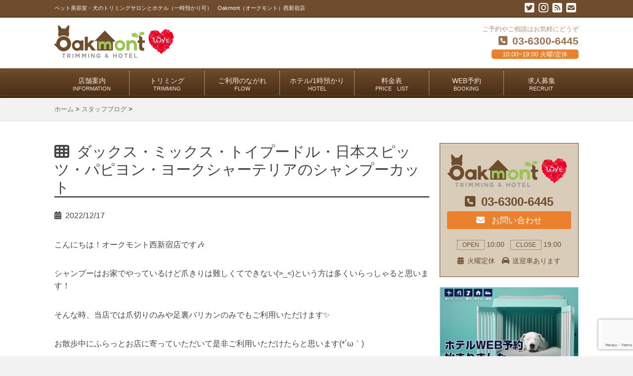

--- FILE ---
content_type: text/html; charset=UTF-8
request_url: https://nishishinjuku.oakmont.jp/staffblog/26120.html
body_size: 19556
content:
<!DOCTYPE HTML>
<html lang="ja">
<head>
<meta charset="utf-8">
<meta http-equiv="X-UA-Compatible" content="IE=edge,chrome=1">
<meta name="viewport" content="width=device-width, initial-scale=1.0" />
<title>ダックス・ミックス・トイプードル・日本スピッツ・パピヨン・ヨークシャーテリアのシャンプーカット | 犬のトリミングサロン/ホテル oakmont(オークモント)西新宿</title>
<link rel="alternate" type="application/rss+xml" title="犬のトリミングサロン/ホテル oakmont(オークモント)西新宿 RSS Feed" href="https://nishishinjuku.oakmont.jp/feed" />
<link rel="pingback" href="https://nishishinjuku.oakmont.jp/xmlrpc.php" />
<link rel="shortcut icon" href="https://nishishinjuku.oakmont.jp/wp-content/themes/oakmont/images/favicon.ico" />
<link rel="stylesheet" type="text/css" href="https://nishishinjuku.oakmont.jp/wp-content/themes/oakmont/style.css" media="all" />
<link rel="stylesheet" href="https://maxcdn.bootstrapcdn.com/font-awesome/4.6.1/css/font-awesome.min.css">
<link href='https://fonts.googleapis.com/css?family=Montserrat' rel='stylesheet' type='text/css'>
<script src="https://nishishinjuku.oakmont.jp/wp-content/themes/oakmont/js/script.js" charset="UTF-8"></script>
<!--[if lt IE 9]>
<script src="https://nishishinjuku.oakmont.jp/wp-content/themes/oakmont/js/html5shiv.js" charset="UTF-8"></script>
<script src="https://nishishinjuku.oakmont.jp/wp-content/themes/oakmont/js/css3-mediaqueries.js" charset="UTF-8"></script>
<![endif]-->






		<!-- All in One SEO 4.9.3 - aioseo.com -->
	<meta name="description" content="こんにちは！オークモント西新宿店です🎶 シャンプーはお家でやっているけど爪きりは難しくてできな" />
	<meta name="robots" content="max-image-preview:large" />
	<meta name="author" content="adyamagichi"/>
	<link rel="canonical" href="https://nishishinjuku.oakmont.jp/staffblog/26120.html" />
	<meta name="generator" content="All in One SEO (AIOSEO) 4.9.3" />
		<meta property="og:locale" content="ja_JP" />
		<meta property="og:site_name" content="犬のトリミングサロン/ホテル oakmont(オークモント)西新宿 | oakmont(オークモント)西新宿店は、小型犬専門の美容院/トリミングサロンです。一時預かりやホテル宿泊も可能な地元の愛犬家に愛されるトリミングサロンです。 半径３km圏内（新宿、代々木、東中野。新宿区、世田谷区、中野区の一部エリア）では送迎もしております。お気軽にご連絡ください。" />
		<meta property="og:type" content="article" />
		<meta property="og:title" content="ダックス・ミックス・トイプードル・日本スピッツ・パピヨン・ヨークシャーテリアのシャンプーカット | 犬のトリミングサロン/ホテル oakmont(オークモント)西新宿" />
		<meta property="og:description" content="こんにちは！オークモント西新宿店です🎶 シャンプーはお家でやっているけど爪きりは難しくてできな" />
		<meta property="og:url" content="https://nishishinjuku.oakmont.jp/staffblog/26120.html" />
		<meta property="article:published_time" content="2022-12-17T09:52:19+00:00" />
		<meta property="article:modified_time" content="2022-12-17T09:52:19+00:00" />
		<meta name="twitter:card" content="summary" />
		<meta name="twitter:site" content="@oakmont_dog_n" />
		<meta name="twitter:title" content="ダックス・ミックス・トイプードル・日本スピッツ・パピヨン・ヨークシャーテリアのシャンプーカット | 犬のトリミングサロン/ホテル oakmont(オークモント)西新宿" />
		<meta name="twitter:description" content="こんにちは！オークモント西新宿店です🎶 シャンプーはお家でやっているけど爪きりは難しくてできな" />
		<meta name="twitter:creator" content="@oakmont_dog_n" />
		<script type="application/ld+json" class="aioseo-schema">
			{"@context":"https:\/\/schema.org","@graph":[{"@type":"Article","@id":"https:\/\/nishishinjuku.oakmont.jp\/staffblog\/26120.html#article","name":"\u30c0\u30c3\u30af\u30b9\u30fb\u30df\u30c3\u30af\u30b9\u30fb\u30c8\u30a4\u30d7\u30fc\u30c9\u30eb\u30fb\u65e5\u672c\u30b9\u30d4\u30c3\u30c4\u30fb\u30d1\u30d4\u30e8\u30f3\u30fb\u30e8\u30fc\u30af\u30b7\u30e3\u30fc\u30c6\u30ea\u30a2\u306e\u30b7\u30e3\u30f3\u30d7\u30fc\u30ab\u30c3\u30c8 | \u72ac\u306e\u30c8\u30ea\u30df\u30f3\u30b0\u30b5\u30ed\u30f3\/\u30db\u30c6\u30eb oakmont(\u30aa\u30fc\u30af\u30e2\u30f3\u30c8)\u897f\u65b0\u5bbf","headline":"\u30c0\u30c3\u30af\u30b9\u30fb\u30df\u30c3\u30af\u30b9\u30fb\u30c8\u30a4\u30d7\u30fc\u30c9\u30eb\u30fb\u65e5\u672c\u30b9\u30d4\u30c3\u30c4\u30fb\u30d1\u30d4\u30e8\u30f3\u30fb\u30e8\u30fc\u30af\u30b7\u30e3\u30fc\u30c6\u30ea\u30a2\u306e\u30b7\u30e3\u30f3\u30d7\u30fc\u30ab\u30c3\u30c8","author":{"@id":"https:\/\/nishishinjuku.oakmont.jp\/author\/adyamagichi#author"},"publisher":{"@id":"https:\/\/nishishinjuku.oakmont.jp\/#organization"},"image":{"@type":"ImageObject","url":"https:\/\/nishishinjuku.oakmont.jp\/wp-content\/uploads\/2022\/12\/4e562c73f69d377986b0dfc3fbca7b1a-scaled-e1671270625546.jpg","width":360,"height":270},"datePublished":"2022-12-17T18:52:19+09:00","dateModified":"2022-12-17T18:52:19+09:00","inLanguage":"ja","mainEntityOfPage":{"@id":"https:\/\/nishishinjuku.oakmont.jp\/staffblog\/26120.html#webpage"},"isPartOf":{"@id":"https:\/\/nishishinjuku.oakmont.jp\/staffblog\/26120.html#webpage"},"articleSection":"\u30b9\u30bf\u30c3\u30d5\u30d6\u30ed\u30b0, \u30aa\u30fc\u30af\u30e2\u30f3\u30c8\u897f\u65b0\u5bbf\u5e97, \u30c0\u30c3\u30af\u30b9, \u30c8\u30a4\u30d7\u30fc\u30c9\u30eb, \u30d1\u30d4\u30e8\u30f3, \u30df\u30c3\u30af\u30b9, \u897f\u65b0\u5bbf\uff15\u4e01\u76ee"},{"@type":"BreadcrumbList","@id":"https:\/\/nishishinjuku.oakmont.jp\/staffblog\/26120.html#breadcrumblist","itemListElement":[{"@type":"ListItem","@id":"https:\/\/nishishinjuku.oakmont.jp#listItem","position":1,"name":"Home","item":"https:\/\/nishishinjuku.oakmont.jp","nextItem":{"@type":"ListItem","@id":"https:\/\/nishishinjuku.oakmont.jp\/.\/staffblog#listItem","name":"\u30b9\u30bf\u30c3\u30d5\u30d6\u30ed\u30b0"}},{"@type":"ListItem","@id":"https:\/\/nishishinjuku.oakmont.jp\/.\/staffblog#listItem","position":2,"name":"\u30b9\u30bf\u30c3\u30d5\u30d6\u30ed\u30b0","item":"https:\/\/nishishinjuku.oakmont.jp\/.\/staffblog","nextItem":{"@type":"ListItem","@id":"https:\/\/nishishinjuku.oakmont.jp\/staffblog\/26120.html#listItem","name":"\u30c0\u30c3\u30af\u30b9\u30fb\u30df\u30c3\u30af\u30b9\u30fb\u30c8\u30a4\u30d7\u30fc\u30c9\u30eb\u30fb\u65e5\u672c\u30b9\u30d4\u30c3\u30c4\u30fb\u30d1\u30d4\u30e8\u30f3\u30fb\u30e8\u30fc\u30af\u30b7\u30e3\u30fc\u30c6\u30ea\u30a2\u306e\u30b7\u30e3\u30f3\u30d7\u30fc\u30ab\u30c3\u30c8"},"previousItem":{"@type":"ListItem","@id":"https:\/\/nishishinjuku.oakmont.jp#listItem","name":"Home"}},{"@type":"ListItem","@id":"https:\/\/nishishinjuku.oakmont.jp\/staffblog\/26120.html#listItem","position":3,"name":"\u30c0\u30c3\u30af\u30b9\u30fb\u30df\u30c3\u30af\u30b9\u30fb\u30c8\u30a4\u30d7\u30fc\u30c9\u30eb\u30fb\u65e5\u672c\u30b9\u30d4\u30c3\u30c4\u30fb\u30d1\u30d4\u30e8\u30f3\u30fb\u30e8\u30fc\u30af\u30b7\u30e3\u30fc\u30c6\u30ea\u30a2\u306e\u30b7\u30e3\u30f3\u30d7\u30fc\u30ab\u30c3\u30c8","previousItem":{"@type":"ListItem","@id":"https:\/\/nishishinjuku.oakmont.jp\/.\/staffblog#listItem","name":"\u30b9\u30bf\u30c3\u30d5\u30d6\u30ed\u30b0"}}]},{"@type":"Organization","@id":"https:\/\/nishishinjuku.oakmont.jp\/#organization","name":"\u682a\u5f0f\u4f1a\u793e\u30ce\u30fc\u30b9\u30d7\u30e9\u30f3\u30cb\u30f3\u30b0","description":"oakmont(\u30aa\u30fc\u30af\u30e2\u30f3\u30c8)\u897f\u65b0\u5bbf\u5e97\u306f\u3001\u5c0f\u578b\u72ac\u5c02\u9580\u306e\u7f8e\u5bb9\u9662\/\u30c8\u30ea\u30df\u30f3\u30b0\u30b5\u30ed\u30f3\u3067\u3059\u3002\u4e00\u6642\u9810\u304b\u308a\u3084\u30db\u30c6\u30eb\u5bbf\u6cca\u3082\u53ef\u80fd\u306a\u5730\u5143\u306e\u611b\u72ac\u5bb6\u306b\u611b\u3055\u308c\u308b\u30c8\u30ea\u30df\u30f3\u30b0\u30b5\u30ed\u30f3\u3067\u3059\u3002 \u534a\u5f84\uff13km\u570f\u5185\uff08\u65b0\u5bbf\u3001\u4ee3\u3005\u6728\u3001\u6771\u4e2d\u91ce\u3002\u65b0\u5bbf\u533a\u3001\u4e16\u7530\u8c37\u533a\u3001\u4e2d\u91ce\u533a\u306e\u4e00\u90e8\u30a8\u30ea\u30a2\uff09\u3067\u306f\u9001\u8fce\u3082\u3057\u3066\u304a\u308a\u307e\u3059\u3002\u304a\u6c17\u8efd\u306b\u3054\u9023\u7d61\u304f\u3060\u3055\u3044\u3002","url":"https:\/\/nishishinjuku.oakmont.jp\/","logo":{"@type":"ImageObject","url":"http:\/\/nishishinjuku.oakmont.jp\/wp-content\/uploads\/2016\/10\/logo-1.png","@id":"https:\/\/nishishinjuku.oakmont.jp\/staffblog\/26120.html\/#organizationLogo"},"image":{"@id":"https:\/\/nishishinjuku.oakmont.jp\/staffblog\/26120.html\/#organizationLogo"},"sameAs":["https:\/\/twitter.com\/oakmont_dog_n","https:\/\/www.instagram.com\/oakmont_nishishinjuku\/"]},{"@type":"Person","@id":"https:\/\/nishishinjuku.oakmont.jp\/author\/adyamagichi#author","url":"https:\/\/nishishinjuku.oakmont.jp\/author\/adyamagichi","name":"adyamagichi","image":{"@type":"ImageObject","@id":"https:\/\/nishishinjuku.oakmont.jp\/staffblog\/26120.html#authorImage","url":"https:\/\/secure.gravatar.com\/avatar\/8155bc9e8103d4b4d6ee9047faa8fa3e5438d46fb4d83bce1f15a6815942fcb3?s=96&d=mm&r=g","width":96,"height":96,"caption":"adyamagichi"}},{"@type":"WebPage","@id":"https:\/\/nishishinjuku.oakmont.jp\/staffblog\/26120.html#webpage","url":"https:\/\/nishishinjuku.oakmont.jp\/staffblog\/26120.html","name":"\u30c0\u30c3\u30af\u30b9\u30fb\u30df\u30c3\u30af\u30b9\u30fb\u30c8\u30a4\u30d7\u30fc\u30c9\u30eb\u30fb\u65e5\u672c\u30b9\u30d4\u30c3\u30c4\u30fb\u30d1\u30d4\u30e8\u30f3\u30fb\u30e8\u30fc\u30af\u30b7\u30e3\u30fc\u30c6\u30ea\u30a2\u306e\u30b7\u30e3\u30f3\u30d7\u30fc\u30ab\u30c3\u30c8 | \u72ac\u306e\u30c8\u30ea\u30df\u30f3\u30b0\u30b5\u30ed\u30f3\/\u30db\u30c6\u30eb oakmont(\u30aa\u30fc\u30af\u30e2\u30f3\u30c8)\u897f\u65b0\u5bbf","description":"\u3053\u3093\u306b\u3061\u306f\uff01\u30aa\u30fc\u30af\u30e2\u30f3\u30c8\u897f\u65b0\u5bbf\u5e97\u3067\u3059\ud83c\udfb6 \u30b7\u30e3\u30f3\u30d7\u30fc\u306f\u304a\u5bb6\u3067\u3084\u3063\u3066\u3044\u308b\u3051\u3069\u722a\u304d\u308a\u306f\u96e3\u3057\u304f\u3066\u3067\u304d\u306a","inLanguage":"ja","isPartOf":{"@id":"https:\/\/nishishinjuku.oakmont.jp\/#website"},"breadcrumb":{"@id":"https:\/\/nishishinjuku.oakmont.jp\/staffblog\/26120.html#breadcrumblist"},"author":{"@id":"https:\/\/nishishinjuku.oakmont.jp\/author\/adyamagichi#author"},"creator":{"@id":"https:\/\/nishishinjuku.oakmont.jp\/author\/adyamagichi#author"},"image":{"@type":"ImageObject","url":"https:\/\/nishishinjuku.oakmont.jp\/wp-content\/uploads\/2022\/12\/4e562c73f69d377986b0dfc3fbca7b1a-scaled-e1671270625546.jpg","@id":"https:\/\/nishishinjuku.oakmont.jp\/staffblog\/26120.html\/#mainImage","width":360,"height":270},"primaryImageOfPage":{"@id":"https:\/\/nishishinjuku.oakmont.jp\/staffblog\/26120.html#mainImage"},"datePublished":"2022-12-17T18:52:19+09:00","dateModified":"2022-12-17T18:52:19+09:00"},{"@type":"WebSite","@id":"https:\/\/nishishinjuku.oakmont.jp\/#website","url":"https:\/\/nishishinjuku.oakmont.jp\/","name":"\u72ac\u306e\u30c8\u30ea\u30df\u30f3\u30b0\u30b5\u30ed\u30f3\/\u30db\u30c6\u30eb oakmont(\u30aa\u30fc\u30af\u30e2\u30f3\u30c8)\u897f\u65b0\u5bbf","description":"oakmont(\u30aa\u30fc\u30af\u30e2\u30f3\u30c8)\u897f\u65b0\u5bbf\u5e97\u306f\u3001\u5c0f\u578b\u72ac\u5c02\u9580\u306e\u7f8e\u5bb9\u9662\/\u30c8\u30ea\u30df\u30f3\u30b0\u30b5\u30ed\u30f3\u3067\u3059\u3002\u4e00\u6642\u9810\u304b\u308a\u3084\u30db\u30c6\u30eb\u5bbf\u6cca\u3082\u53ef\u80fd\u306a\u5730\u5143\u306e\u611b\u72ac\u5bb6\u306b\u611b\u3055\u308c\u308b\u30c8\u30ea\u30df\u30f3\u30b0\u30b5\u30ed\u30f3\u3067\u3059\u3002 \u534a\u5f84\uff13km\u570f\u5185\uff08\u65b0\u5bbf\u3001\u4ee3\u3005\u6728\u3001\u6771\u4e2d\u91ce\u3002\u65b0\u5bbf\u533a\u3001\u4e16\u7530\u8c37\u533a\u3001\u4e2d\u91ce\u533a\u306e\u4e00\u90e8\u30a8\u30ea\u30a2\uff09\u3067\u306f\u9001\u8fce\u3082\u3057\u3066\u304a\u308a\u307e\u3059\u3002\u304a\u6c17\u8efd\u306b\u3054\u9023\u7d61\u304f\u3060\u3055\u3044\u3002","inLanguage":"ja","publisher":{"@id":"https:\/\/nishishinjuku.oakmont.jp\/#organization"}}]}
		</script>
		<!-- All in One SEO -->

<link rel='dns-prefetch' href='//static.addtoany.com' />
<link rel='dns-prefetch' href='//stats.wp.com' />
<link rel='dns-prefetch' href='//use.fontawesome.com' />
<link rel='dns-prefetch' href='//v0.wordpress.com' />
<link rel='preconnect' href='//c0.wp.com' />
<link rel="alternate" title="oEmbed (JSON)" type="application/json+oembed" href="https://nishishinjuku.oakmont.jp/wp-json/oembed/1.0/embed?url=https%3A%2F%2Fnishishinjuku.oakmont.jp%2Fstaffblog%2F26120.html" />
<link rel="alternate" title="oEmbed (XML)" type="text/xml+oembed" href="https://nishishinjuku.oakmont.jp/wp-json/oembed/1.0/embed?url=https%3A%2F%2Fnishishinjuku.oakmont.jp%2Fstaffblog%2F26120.html&#038;format=xml" />
		<!-- This site uses the Google Analytics by MonsterInsights plugin v9.11.1 - Using Analytics tracking - https://www.monsterinsights.com/ -->
		<!-- Note: MonsterInsights is not currently configured on this site. The site owner needs to authenticate with Google Analytics in the MonsterInsights settings panel. -->
					<!-- No tracking code set -->
				<!-- / Google Analytics by MonsterInsights -->
		<style id='wp-img-auto-sizes-contain-inline-css' type='text/css'>
img:is([sizes=auto i],[sizes^="auto," i]){contain-intrinsic-size:3000px 1500px}
/*# sourceURL=wp-img-auto-sizes-contain-inline-css */
</style>
<style id='wp-emoji-styles-inline-css' type='text/css'>

	img.wp-smiley, img.emoji {
		display: inline !important;
		border: none !important;
		box-shadow: none !important;
		height: 1em !important;
		width: 1em !important;
		margin: 0 0.07em !important;
		vertical-align: -0.1em !important;
		background: none !important;
		padding: 0 !important;
	}
/*# sourceURL=wp-emoji-styles-inline-css */
</style>
<link rel='stylesheet' id='wp-block-library-css' href='https://c0.wp.com/c/6.9/wp-includes/css/dist/block-library/style.min.css' type='text/css' media='all' />
<style id='xo-event-calendar-event-calendar-style-inline-css' type='text/css'>
.xo-event-calendar{font-family:Helvetica Neue,Helvetica,Hiragino Kaku Gothic ProN,Meiryo,MS PGothic,sans-serif;overflow:auto;position:relative}.xo-event-calendar td,.xo-event-calendar th{padding:0!important}.xo-event-calendar .calendar:nth-child(n+2) .month-next,.xo-event-calendar .calendar:nth-child(n+2) .month-prev{visibility:hidden}.xo-event-calendar table{background-color:transparent;border-collapse:separate;border-spacing:0;color:#333;margin:0;padding:0;table-layout:fixed;width:100%}.xo-event-calendar table caption,.xo-event-calendar table tbody,.xo-event-calendar table td,.xo-event-calendar table tfoot,.xo-event-calendar table th,.xo-event-calendar table thead,.xo-event-calendar table tr{background:transparent;border:0;margin:0;opacity:1;outline:0;padding:0;vertical-align:baseline}.xo-event-calendar table table tr{display:table-row}.xo-event-calendar table table td,.xo-event-calendar table table th{display:table-cell;padding:0}.xo-event-calendar table.xo-month{border:1px solid #ccc;border-right-width:0;margin:0 0 8px;padding:0}.xo-event-calendar table.xo-month td,.xo-event-calendar table.xo-month th{background-color:#fff;border:1px solid #ccc;padding:0}.xo-event-calendar table.xo-month caption{caption-side:top}.xo-event-calendar table.xo-month .month-header{display:flex;flex-flow:wrap;justify-content:center;margin:4px 0}.xo-event-calendar table.xo-month .month-header>span{flex-grow:1;text-align:center}.xo-event-calendar table.xo-month button{background-color:transparent;border:0;box-shadow:none;color:#333;cursor:pointer;margin:0;overflow:hidden;padding:0;text-shadow:none;width:38px}.xo-event-calendar table.xo-month button[disabled]{cursor:default;opacity:.3}.xo-event-calendar table.xo-month button>span{text-align:center;vertical-align:middle}.xo-event-calendar table.xo-month button span.nav-prev{border-bottom:2px solid #333;border-left:2px solid #333;display:inline-block;font-size:0;height:13px;transform:rotate(45deg);width:13px}.xo-event-calendar table.xo-month button span.nav-next{border-right:2px solid #333;border-top:2px solid #333;display:inline-block;font-size:0;height:13px;transform:rotate(45deg);width:13px}.xo-event-calendar table.xo-month button:hover span.nav-next,.xo-event-calendar table.xo-month button:hover span.nav-prev{border-width:3px}.xo-event-calendar table.xo-month>thead th{border-width:0 1px 0 0;color:#333;font-size:.9em;font-weight:700;padding:1px 0;text-align:center}.xo-event-calendar table.xo-month>thead th.sunday{color:#d00}.xo-event-calendar table.xo-month>thead th.saturday{color:#00d}.xo-event-calendar table.xo-month .month-week{border:0;overflow:hidden;padding:0;position:relative;width:100%}.xo-event-calendar table.xo-month .month-week table{border:0;margin:0;padding:0}.xo-event-calendar table.xo-month .month-dayname{border-width:1px 0 0 1px;bottom:0;left:0;position:absolute;right:0;top:0}.xo-event-calendar table.xo-month .month-dayname td{border-width:1px 1px 0 0;padding:0}.xo-event-calendar table.xo-month .month-dayname td div{border-width:1px 1px 0 0;font-size:100%;height:1000px;line-height:1.2em;padding:4px;text-align:right}.xo-event-calendar table.xo-month .month-dayname td div.other-month{opacity:.6}.xo-event-calendar table.xo-month .month-dayname td div.today{color:#00d;font-weight:700}.xo-event-calendar table.xo-month .month-dayname-space{height:1.5em;position:relative;top:0}.xo-event-calendar table.xo-month .month-event{background-color:transparent;position:relative;top:0}.xo-event-calendar table.xo-month .month-event td{background-color:transparent;border-width:0 1px 0 0;padding:0 1px 2px}.xo-event-calendar table.xo-month .month-event-space{background-color:transparent;height:1.5em}.xo-event-calendar table.xo-month .month-event-space td{border-width:0 1px 0 0}.xo-event-calendar table.xo-month .month-event tr,.xo-event-calendar table.xo-month .month-event-space tr{background-color:transparent}.xo-event-calendar table.xo-month .month-event-title{background-color:#ccc;border-radius:3px;color:#666;display:block;font-size:.8em;margin:1px;overflow:hidden;padding:0 4px;text-align:left;white-space:nowrap}.xo-event-calendar p.holiday-title{font-size:90%;margin:0;padding:2px 0;vertical-align:middle}.xo-event-calendar p.holiday-title span{border:1px solid #ccc;margin:0 6px 0 0;padding:0 0 0 18px}.xo-event-calendar .loading-animation{left:50%;margin:-20px 0 0 -20px;position:absolute;top:50%}@media(min-width:600px){.xo-event-calendar .calendars.columns-2{-moz-column-gap:15px;column-gap:15px;display:grid;grid-template-columns:repeat(2,1fr);row-gap:5px}.xo-event-calendar .calendars.columns-2 .month-next,.xo-event-calendar .calendars.columns-2 .month-prev{visibility:hidden}.xo-event-calendar .calendars.columns-2 .calendar:first-child .month-prev,.xo-event-calendar .calendars.columns-2 .calendar:nth-child(2) .month-next{visibility:visible}.xo-event-calendar .calendars.columns-3{-moz-column-gap:15px;column-gap:15px;display:grid;grid-template-columns:repeat(3,1fr);row-gap:5px}.xo-event-calendar .calendars.columns-3 .month-next,.xo-event-calendar .calendars.columns-3 .month-prev{visibility:hidden}.xo-event-calendar .calendars.columns-3 .calendar:first-child .month-prev,.xo-event-calendar .calendars.columns-3 .calendar:nth-child(3) .month-next{visibility:visible}.xo-event-calendar .calendars.columns-4{-moz-column-gap:15px;column-gap:15px;display:grid;grid-template-columns:repeat(4,1fr);row-gap:5px}.xo-event-calendar .calendars.columns-4 .month-next,.xo-event-calendar .calendars.columns-4 .month-prev{visibility:hidden}.xo-event-calendar .calendars.columns-4 .calendar:first-child .month-prev,.xo-event-calendar .calendars.columns-4 .calendar:nth-child(4) .month-next{visibility:visible}}.xo-event-calendar.xo-calendar-loading .xo-months{opacity:.5}.xo-event-calendar.xo-calendar-loading .loading-animation{animation:loadingCircRot .8s linear infinite;border:5px solid rgba(0,0,0,.2);border-radius:50%;border-top-color:#4285f4;height:40px;width:40px}@keyframes loadingCircRot{0%{transform:rotate(0deg)}to{transform:rotate(359deg)}}.xo-event-calendar.is-style-legacy table.xo-month .month-header>span{font-size:120%;line-height:28px}.xo-event-calendar.is-style-regular table.xo-month button:not(:hover):not(:active):not(.has-background){background-color:transparent;color:#333}.xo-event-calendar.is-style-regular table.xo-month button>span{text-align:center;vertical-align:middle}.xo-event-calendar.is-style-regular table.xo-month button>span:not(.dashicons){font-size:2em;overflow:hidden;text-indent:100%;white-space:nowrap}.xo-event-calendar.is-style-regular table.xo-month .month-next,.xo-event-calendar.is-style-regular table.xo-month .month-prev{height:2em;width:2em}.xo-event-calendar.is-style-regular table.xo-month .month-header{align-items:center;display:flex;justify-content:center;padding:.2em 0}.xo-event-calendar.is-style-regular table.xo-month .month-header .calendar-caption{flex-grow:1}.xo-event-calendar.is-style-regular table.xo-month .month-header>span{font-size:1.1em}.xo-event-calendar.is-style-regular table.xo-month>thead th{background:#fafafa;font-size:.8em}.xo-event-calendar.is-style-regular table.xo-month .month-dayname td div{font-size:1em;padding:.2em}.xo-event-calendar.is-style-regular table.xo-month .month-dayname td div.today{color:#339;font-weight:700}.xo-event-calendar.is-style-regular .holiday-titles{display:inline-flex;flex-wrap:wrap;gap:.25em 1em}.xo-event-calendar.is-style-regular p.holiday-title{font-size:.875em;margin:0 0 .5em}.xo-event-calendar.is-style-regular p.holiday-title span{margin:0 .25em 0 0;padding:0 0 0 1.25em}

/*# sourceURL=https://nishishinjuku.oakmont.jp/wp-content/plugins/xo-event-calendar/build/event-calendar/style-index.css */
</style>
<style id='global-styles-inline-css' type='text/css'>
:root{--wp--preset--aspect-ratio--square: 1;--wp--preset--aspect-ratio--4-3: 4/3;--wp--preset--aspect-ratio--3-4: 3/4;--wp--preset--aspect-ratio--3-2: 3/2;--wp--preset--aspect-ratio--2-3: 2/3;--wp--preset--aspect-ratio--16-9: 16/9;--wp--preset--aspect-ratio--9-16: 9/16;--wp--preset--color--black: #000000;--wp--preset--color--cyan-bluish-gray: #abb8c3;--wp--preset--color--white: #ffffff;--wp--preset--color--pale-pink: #f78da7;--wp--preset--color--vivid-red: #cf2e2e;--wp--preset--color--luminous-vivid-orange: #ff6900;--wp--preset--color--luminous-vivid-amber: #fcb900;--wp--preset--color--light-green-cyan: #7bdcb5;--wp--preset--color--vivid-green-cyan: #00d084;--wp--preset--color--pale-cyan-blue: #8ed1fc;--wp--preset--color--vivid-cyan-blue: #0693e3;--wp--preset--color--vivid-purple: #9b51e0;--wp--preset--gradient--vivid-cyan-blue-to-vivid-purple: linear-gradient(135deg,rgb(6,147,227) 0%,rgb(155,81,224) 100%);--wp--preset--gradient--light-green-cyan-to-vivid-green-cyan: linear-gradient(135deg,rgb(122,220,180) 0%,rgb(0,208,130) 100%);--wp--preset--gradient--luminous-vivid-amber-to-luminous-vivid-orange: linear-gradient(135deg,rgb(252,185,0) 0%,rgb(255,105,0) 100%);--wp--preset--gradient--luminous-vivid-orange-to-vivid-red: linear-gradient(135deg,rgb(255,105,0) 0%,rgb(207,46,46) 100%);--wp--preset--gradient--very-light-gray-to-cyan-bluish-gray: linear-gradient(135deg,rgb(238,238,238) 0%,rgb(169,184,195) 100%);--wp--preset--gradient--cool-to-warm-spectrum: linear-gradient(135deg,rgb(74,234,220) 0%,rgb(151,120,209) 20%,rgb(207,42,186) 40%,rgb(238,44,130) 60%,rgb(251,105,98) 80%,rgb(254,248,76) 100%);--wp--preset--gradient--blush-light-purple: linear-gradient(135deg,rgb(255,206,236) 0%,rgb(152,150,240) 100%);--wp--preset--gradient--blush-bordeaux: linear-gradient(135deg,rgb(254,205,165) 0%,rgb(254,45,45) 50%,rgb(107,0,62) 100%);--wp--preset--gradient--luminous-dusk: linear-gradient(135deg,rgb(255,203,112) 0%,rgb(199,81,192) 50%,rgb(65,88,208) 100%);--wp--preset--gradient--pale-ocean: linear-gradient(135deg,rgb(255,245,203) 0%,rgb(182,227,212) 50%,rgb(51,167,181) 100%);--wp--preset--gradient--electric-grass: linear-gradient(135deg,rgb(202,248,128) 0%,rgb(113,206,126) 100%);--wp--preset--gradient--midnight: linear-gradient(135deg,rgb(2,3,129) 0%,rgb(40,116,252) 100%);--wp--preset--font-size--small: 13px;--wp--preset--font-size--medium: 20px;--wp--preset--font-size--large: 36px;--wp--preset--font-size--x-large: 42px;--wp--preset--spacing--20: 0.44rem;--wp--preset--spacing--30: 0.67rem;--wp--preset--spacing--40: 1rem;--wp--preset--spacing--50: 1.5rem;--wp--preset--spacing--60: 2.25rem;--wp--preset--spacing--70: 3.38rem;--wp--preset--spacing--80: 5.06rem;--wp--preset--shadow--natural: 6px 6px 9px rgba(0, 0, 0, 0.2);--wp--preset--shadow--deep: 12px 12px 50px rgba(0, 0, 0, 0.4);--wp--preset--shadow--sharp: 6px 6px 0px rgba(0, 0, 0, 0.2);--wp--preset--shadow--outlined: 6px 6px 0px -3px rgb(255, 255, 255), 6px 6px rgb(0, 0, 0);--wp--preset--shadow--crisp: 6px 6px 0px rgb(0, 0, 0);}:where(.is-layout-flex){gap: 0.5em;}:where(.is-layout-grid){gap: 0.5em;}body .is-layout-flex{display: flex;}.is-layout-flex{flex-wrap: wrap;align-items: center;}.is-layout-flex > :is(*, div){margin: 0;}body .is-layout-grid{display: grid;}.is-layout-grid > :is(*, div){margin: 0;}:where(.wp-block-columns.is-layout-flex){gap: 2em;}:where(.wp-block-columns.is-layout-grid){gap: 2em;}:where(.wp-block-post-template.is-layout-flex){gap: 1.25em;}:where(.wp-block-post-template.is-layout-grid){gap: 1.25em;}.has-black-color{color: var(--wp--preset--color--black) !important;}.has-cyan-bluish-gray-color{color: var(--wp--preset--color--cyan-bluish-gray) !important;}.has-white-color{color: var(--wp--preset--color--white) !important;}.has-pale-pink-color{color: var(--wp--preset--color--pale-pink) !important;}.has-vivid-red-color{color: var(--wp--preset--color--vivid-red) !important;}.has-luminous-vivid-orange-color{color: var(--wp--preset--color--luminous-vivid-orange) !important;}.has-luminous-vivid-amber-color{color: var(--wp--preset--color--luminous-vivid-amber) !important;}.has-light-green-cyan-color{color: var(--wp--preset--color--light-green-cyan) !important;}.has-vivid-green-cyan-color{color: var(--wp--preset--color--vivid-green-cyan) !important;}.has-pale-cyan-blue-color{color: var(--wp--preset--color--pale-cyan-blue) !important;}.has-vivid-cyan-blue-color{color: var(--wp--preset--color--vivid-cyan-blue) !important;}.has-vivid-purple-color{color: var(--wp--preset--color--vivid-purple) !important;}.has-black-background-color{background-color: var(--wp--preset--color--black) !important;}.has-cyan-bluish-gray-background-color{background-color: var(--wp--preset--color--cyan-bluish-gray) !important;}.has-white-background-color{background-color: var(--wp--preset--color--white) !important;}.has-pale-pink-background-color{background-color: var(--wp--preset--color--pale-pink) !important;}.has-vivid-red-background-color{background-color: var(--wp--preset--color--vivid-red) !important;}.has-luminous-vivid-orange-background-color{background-color: var(--wp--preset--color--luminous-vivid-orange) !important;}.has-luminous-vivid-amber-background-color{background-color: var(--wp--preset--color--luminous-vivid-amber) !important;}.has-light-green-cyan-background-color{background-color: var(--wp--preset--color--light-green-cyan) !important;}.has-vivid-green-cyan-background-color{background-color: var(--wp--preset--color--vivid-green-cyan) !important;}.has-pale-cyan-blue-background-color{background-color: var(--wp--preset--color--pale-cyan-blue) !important;}.has-vivid-cyan-blue-background-color{background-color: var(--wp--preset--color--vivid-cyan-blue) !important;}.has-vivid-purple-background-color{background-color: var(--wp--preset--color--vivid-purple) !important;}.has-black-border-color{border-color: var(--wp--preset--color--black) !important;}.has-cyan-bluish-gray-border-color{border-color: var(--wp--preset--color--cyan-bluish-gray) !important;}.has-white-border-color{border-color: var(--wp--preset--color--white) !important;}.has-pale-pink-border-color{border-color: var(--wp--preset--color--pale-pink) !important;}.has-vivid-red-border-color{border-color: var(--wp--preset--color--vivid-red) !important;}.has-luminous-vivid-orange-border-color{border-color: var(--wp--preset--color--luminous-vivid-orange) !important;}.has-luminous-vivid-amber-border-color{border-color: var(--wp--preset--color--luminous-vivid-amber) !important;}.has-light-green-cyan-border-color{border-color: var(--wp--preset--color--light-green-cyan) !important;}.has-vivid-green-cyan-border-color{border-color: var(--wp--preset--color--vivid-green-cyan) !important;}.has-pale-cyan-blue-border-color{border-color: var(--wp--preset--color--pale-cyan-blue) !important;}.has-vivid-cyan-blue-border-color{border-color: var(--wp--preset--color--vivid-cyan-blue) !important;}.has-vivid-purple-border-color{border-color: var(--wp--preset--color--vivid-purple) !important;}.has-vivid-cyan-blue-to-vivid-purple-gradient-background{background: var(--wp--preset--gradient--vivid-cyan-blue-to-vivid-purple) !important;}.has-light-green-cyan-to-vivid-green-cyan-gradient-background{background: var(--wp--preset--gradient--light-green-cyan-to-vivid-green-cyan) !important;}.has-luminous-vivid-amber-to-luminous-vivid-orange-gradient-background{background: var(--wp--preset--gradient--luminous-vivid-amber-to-luminous-vivid-orange) !important;}.has-luminous-vivid-orange-to-vivid-red-gradient-background{background: var(--wp--preset--gradient--luminous-vivid-orange-to-vivid-red) !important;}.has-very-light-gray-to-cyan-bluish-gray-gradient-background{background: var(--wp--preset--gradient--very-light-gray-to-cyan-bluish-gray) !important;}.has-cool-to-warm-spectrum-gradient-background{background: var(--wp--preset--gradient--cool-to-warm-spectrum) !important;}.has-blush-light-purple-gradient-background{background: var(--wp--preset--gradient--blush-light-purple) !important;}.has-blush-bordeaux-gradient-background{background: var(--wp--preset--gradient--blush-bordeaux) !important;}.has-luminous-dusk-gradient-background{background: var(--wp--preset--gradient--luminous-dusk) !important;}.has-pale-ocean-gradient-background{background: var(--wp--preset--gradient--pale-ocean) !important;}.has-electric-grass-gradient-background{background: var(--wp--preset--gradient--electric-grass) !important;}.has-midnight-gradient-background{background: var(--wp--preset--gradient--midnight) !important;}.has-small-font-size{font-size: var(--wp--preset--font-size--small) !important;}.has-medium-font-size{font-size: var(--wp--preset--font-size--medium) !important;}.has-large-font-size{font-size: var(--wp--preset--font-size--large) !important;}.has-x-large-font-size{font-size: var(--wp--preset--font-size--x-large) !important;}
/*# sourceURL=global-styles-inline-css */
</style>

<style id='classic-theme-styles-inline-css' type='text/css'>
/*! This file is auto-generated */
.wp-block-button__link{color:#fff;background-color:#32373c;border-radius:9999px;box-shadow:none;text-decoration:none;padding:calc(.667em + 2px) calc(1.333em + 2px);font-size:1.125em}.wp-block-file__button{background:#32373c;color:#fff;text-decoration:none}
/*# sourceURL=/wp-includes/css/classic-themes.min.css */
</style>
<style id='font-awesome-svg-styles-default-inline-css' type='text/css'>
.svg-inline--fa {
  display: inline-block;
  height: 1em;
  overflow: visible;
  vertical-align: -.125em;
}
/*# sourceURL=font-awesome-svg-styles-default-inline-css */
</style>
<link rel='stylesheet' id='font-awesome-svg-styles-css' href='https://nishishinjuku.oakmont.jp/wp-content/uploads/font-awesome/v6.2.0/css/svg-with-js.css' type='text/css' media='all' />
<style id='font-awesome-svg-styles-inline-css' type='text/css'>
   .wp-block-font-awesome-icon svg::before,
   .wp-rich-text-font-awesome-icon svg::before {content: unset;}
/*# sourceURL=font-awesome-svg-styles-inline-css */
</style>
<link rel='stylesheet' id='contact-form-7-css' href='https://nishishinjuku.oakmont.jp/wp-content/plugins/contact-form-7/includes/css/styles.css?ver=6.1.4' type='text/css' media='all' />
<link rel='stylesheet' id='responsive-lightbox-prettyphoto-css' href='https://nishishinjuku.oakmont.jp/wp-content/plugins/responsive-lightbox/assets/prettyphoto/prettyPhoto.min.css?ver=3.1.6' type='text/css' media='all' />
<link rel='stylesheet' id='xo-event-calendar-css' href='https://nishishinjuku.oakmont.jp/wp-content/plugins/xo-event-calendar/css/xo-event-calendar.css?ver=3.2.10' type='text/css' media='all' />
<link rel='stylesheet' id='xo-event-calendar-event-calendar-css' href='https://nishishinjuku.oakmont.jp/wp-content/plugins/xo-event-calendar/build/event-calendar/style-index.css?ver=3.2.10' type='text/css' media='all' />
<link rel='stylesheet' id='font-awesome-official-css' href='https://use.fontawesome.com/releases/v6.2.0/css/all.css' type='text/css' media='all' integrity="sha384-SOnAn/m2fVJCwnbEYgD4xzrPtvsXdElhOVvR8ND1YjB5nhGNwwf7nBQlhfAwHAZC" crossorigin="anonymous" />
<link rel='stylesheet' id='mts_simple_booking_front_css-css' href='https://nishishinjuku.oakmont.jp/wp-content/plugins/mts-simple-booking-c/css/mtssb-front.css?ver=6.9' type='text/css' media='all' />
<link rel='stylesheet' id='addtoany-css' href='https://nishishinjuku.oakmont.jp/wp-content/plugins/add-to-any/addtoany.min.css?ver=1.16' type='text/css' media='all' />
<link rel='stylesheet' id='font-awesome-official-v4shim-css' href='https://use.fontawesome.com/releases/v6.2.0/css/v4-shims.css' type='text/css' media='all' integrity="sha384-MAgG0MNwzSXBbmOw4KK9yjMrRaUNSCk3WoZPkzVC1rmhXzerY4gqk/BLNYtdOFCO" crossorigin="anonymous" />
<script type="text/javascript" src="https://c0.wp.com/c/6.9/wp-includes/js/jquery/jquery.min.js" id="jquery-core-js"></script>
<script type="text/javascript" src="https://c0.wp.com/c/6.9/wp-includes/js/jquery/jquery-migrate.min.js" id="jquery-migrate-js"></script>
<script type="text/javascript" id="addtoany-core-js-before">
/* <![CDATA[ */
window.a2a_config=window.a2a_config||{};a2a_config.callbacks=[];a2a_config.overlays=[];a2a_config.templates={};a2a_localize = {
	Share: "共有",
	Save: "ブックマーク",
	Subscribe: "購読",
	Email: "メール",
	Bookmark: "ブックマーク",
	ShowAll: "すべて表示する",
	ShowLess: "小さく表示する",
	FindServices: "サービスを探す",
	FindAnyServiceToAddTo: "追加するサービスを今すぐ探す",
	PoweredBy: "Powered by",
	ShareViaEmail: "メールでシェアする",
	SubscribeViaEmail: "メールで購読する",
	BookmarkInYourBrowser: "ブラウザにブックマーク",
	BookmarkInstructions: "このページをブックマークするには、 Ctrl+D または \u2318+D を押下。",
	AddToYourFavorites: "お気に入りに追加",
	SendFromWebOrProgram: "任意のメールアドレスまたはメールプログラムから送信",
	EmailProgram: "メールプログラム",
	More: "詳細&#8230;",
	ThanksForSharing: "共有ありがとうございます !",
	ThanksForFollowing: "フォローありがとうございます !"
};


//# sourceURL=addtoany-core-js-before
/* ]]> */
</script>
<script type="text/javascript" defer src="https://static.addtoany.com/menu/page.js" id="addtoany-core-js"></script>
<script type="text/javascript" defer src="https://nishishinjuku.oakmont.jp/wp-content/plugins/add-to-any/addtoany.min.js?ver=1.1" id="addtoany-jquery-js"></script>
<script type="text/javascript" src="https://nishishinjuku.oakmont.jp/wp-content/plugins/responsive-lightbox/assets/prettyphoto/jquery.prettyPhoto.min.js?ver=3.1.6" id="responsive-lightbox-prettyphoto-js"></script>
<script type="text/javascript" src="https://c0.wp.com/c/6.9/wp-includes/js/underscore.min.js" id="underscore-js"></script>
<script type="text/javascript" src="https://nishishinjuku.oakmont.jp/wp-content/plugins/responsive-lightbox/assets/infinitescroll/infinite-scroll.pkgd.min.js?ver=4.0.1" id="responsive-lightbox-infinite-scroll-js"></script>
<script type="text/javascript" src="https://nishishinjuku.oakmont.jp/wp-content/plugins/responsive-lightbox/assets/dompurify/purify.min.js?ver=3.3.1" id="dompurify-js"></script>
<script type="text/javascript" id="responsive-lightbox-sanitizer-js-before">
/* <![CDATA[ */
window.RLG = window.RLG || {}; window.RLG.sanitizeAllowedHosts = ["youtube.com","www.youtube.com","youtu.be","vimeo.com","player.vimeo.com"];
//# sourceURL=responsive-lightbox-sanitizer-js-before
/* ]]> */
</script>
<script type="text/javascript" src="https://nishishinjuku.oakmont.jp/wp-content/plugins/responsive-lightbox/js/sanitizer.js?ver=2.6.1" id="responsive-lightbox-sanitizer-js"></script>
<script type="text/javascript" id="responsive-lightbox-js-before">
/* <![CDATA[ */
var rlArgs = {"script":"prettyphoto","selector":"lightbox","customEvents":"","activeGalleries":true,"animationSpeed":"normal","slideshow":false,"slideshowDelay":5000,"slideshowAutoplay":false,"opacity":"0.75","showTitle":true,"allowResize":true,"allowExpand":true,"width":1080,"height":720,"separator":"\/","theme":"pp_default","horizontalPadding":20,"hideFlash":false,"wmode":"opaque","videoAutoplay":false,"modal":false,"deeplinking":false,"overlayGallery":true,"keyboardShortcuts":true,"social":false,"woocommerce_gallery":false,"ajaxurl":"https:\/\/nishishinjuku.oakmont.jp\/wp-admin\/admin-ajax.php","nonce":"0cc02be9ed","preview":false,"postId":26120,"scriptExtension":false};

//# sourceURL=responsive-lightbox-js-before
/* ]]> */
</script>
<script type="text/javascript" src="https://nishishinjuku.oakmont.jp/wp-content/plugins/responsive-lightbox/js/front.js?ver=2.6.1" id="responsive-lightbox-js"></script>
<link rel="https://api.w.org/" href="https://nishishinjuku.oakmont.jp/wp-json/" /><link rel="alternate" title="JSON" type="application/json" href="https://nishishinjuku.oakmont.jp/wp-json/wp/v2/posts/26120" /><link rel='shortlink' href='https://wp.me/pckZgf-6Ni' />
	<style>img#wpstats{display:none}</style>
		

</head>



<body class="wp-singular post-template-default single single-post postid-26120 single-format-standard wp-theme-oakmont metaslider-plugin">



<div id="header"><!-- header -->
<header>
<div id="header_top" class="clearfix">
<div class="header_inner">
<div id="header_top_left">
<h1 class="caption">ペット美容室・犬のトリミングサロンとホテル（一時預かり可）　Oakmont（オークモント）西新宿店</h1>
</div>
<div id="header_top_right">
<a href="https://twitter.com/@oakmont_dog_n" target="blank"><i class="fa fa-twitter-square fa-2x" aria-hidden="true"></i></a>
<a href="https://www.instagram.com/oakmont_nishishinjuku/" target="blank"><i class="fa fa-instagram fa-2x" aria-hidden="true"></i></a>
<a href="https://nishishinjuku.oakmont.jp/feed"><i class="fa fa-rss-square fa-2x" aria-hidden="true"></i></a>
<a href="https://nishishinjuku.oakmont.jp/contact"><i class="fa fa-envelope-square fa-2x" aria-hidden="true"></i></a>



</div>
</div>
</div>
<div id="header_box" class="clearfix">
<div class="header_inner">
<div id="header_box_left">
<a href="https://nishishinjuku.oakmont.jp"><img src="https://nishishinjuku.oakmont.jp/wp-content/themes/oakmont/images/logo.png"></a>
</div>
<div id="header_box_right">
<span class="brown">ご予約やご相談はお気軽にどうぞ</span><br />
<span class="phone"><i class="fa fa-phone-square" aria-hidden="true"></i>03-6300-6445</span><br />
<span class="holiday">10:00~19:00 火曜/定休</span>
</div>
</div>
</div>




<div id="pc_menu">
<div class="menubtn"><i class="fa fa-bars"></i>NAVI</div>
<nav id="menu" class="togmenu">
<div id="nav_box">
<div class="menu-header-container"><ul id="menu-header" class="menu"><li id="menu-item-5581" class="menu-item menu-item-type-post_type menu-item-object-page menu-item-5581"><a href="https://nishishinjuku.oakmont.jp/info">店舗案内<br /><span class="nav_eng">INFORMATION</span></a></li>
<li id="menu-item-5579" class="menu-item menu-item-type-post_type menu-item-object-page menu-item-5579"><a href="https://nishishinjuku.oakmont.jp/trimming">トリミング<br /><span class="nav_eng">TRIMMING</span></a></li>
<li id="menu-item-5578" class="menu-item menu-item-type-post_type menu-item-object-page menu-item-5578"><a href="https://nishishinjuku.oakmont.jp/flow">ご利用のながれ<br /><span class="nav_eng">FLOW</span></a></li>
<li id="menu-item-5580" class="menu-item menu-item-type-post_type menu-item-object-page menu-item-5580"><a href="https://nishishinjuku.oakmont.jp/hotel">ホテル/1時預かり<br /><span class="nav_eng">HOTEL</span></a></li>
<li id="menu-item-5582" class="menu-item menu-item-type-post_type menu-item-object-page menu-item-5582"><a href="https://nishishinjuku.oakmont.jp/price_list">料金表<br /><span class="nav_eng">PRICE　LIST</span></a></li>
<li id="menu-item-8135" class="menu-item menu-item-type-post_type menu-item-object-page menu-item-8135"><a href="https://nishishinjuku.oakmont.jp/trimming_reserve">WEB予約<br /><span class="nav_eng">BOOKING</span></a></li>
<li id="menu-item-26019" class="menu-item menu-item-type-post_type menu-item-object-page menu-item-26019"><a href="https://nishishinjuku.oakmont.jp/recruit">求人募集<br /><span class="nav_eng">RECRUIT</span></a></li>
</ul></div></div>
</nav>
</div>



<nav id="mobile_manu" class="clearfix">
<div class="header_inner">
<div class="mobile_nav_button">
<a href="https://nishishinjuku.oakmont.jp/info/">
<img src="https://nishishinjuku.oakmont.jp/wp-content/themes/oakmont/images/icon_shop.png"><br />
店舗案内</a>
</div>
<div class="mobile_nav_button">
<a href="https://nishishinjuku.oakmont.jp/trimming/">
<img src="https://nishishinjuku.oakmont.jp/wp-content/themes/oakmont/images/icon_trimming.png"><br />
トリミング</a>
</div>
<div class="mobile_nav_button">
<a href="https://nishishinjuku.oakmont.jp/hotel/">
<img src="https://nishishinjuku.oakmont.jp/wp-content/themes/oakmont/images/icon_hotel_white.png"><br />
ホテル</a>
</div>
<div class="mobile_nav_button">
<a href="https://nishishinjuku.oakmont.jp/flow/">
<img src="https://nishishinjuku.oakmont.jp/wp-content/themes/oakmont/images/icon_first.png"><br />
ご利用案内</a>
</div>
<div class="mobile_nav_button">
<a href="https://nishishinjuku.oakmont.jp/price_list/">
<img src="https://nishishinjuku.oakmont.jp/wp-content/themes/oakmont/images/icon_price.png"><br />
料金表</a>
</div>
</div>
</nav>



</header>
	

</div><!-- //header -->
<header>
<div id="header_bread">
<div class="gridContainer gridContainer_bread clearfix">
<div class="pankuzu">
  <div id="breadcrumb">
    <div itemscope itemtype="http://data-vocabulary.org/Breadcrumb"> <a href="https://nishishinjuku.oakmont.jp" itemprop="url"> <span itemprop="title">ホーム</span> </a> &gt; </div>
                        <div itemscope itemtype="http://data-vocabulary.org/Breadcrumb"> <a href="https://nishishinjuku.oakmont.jp/./staffblog" itemprop="url"> <span itemprop="title">スタッフブログ</span> </a> &gt; </div>
      </div>
</div><!--//pankuzu-->
</div></div>

<!--ループ開始-->

</header>


<div id="contents"><!-- contentns -->
<div id="main">
<div id="entry_body">



<div id="article_body">
<article>

<h1 id="single_title"><i class="fa fa-th"></i>ダックス・ミックス・トイプードル・日本スピッツ・パピヨン・ヨークシャーテリアのシャンプーカット</h1>
<p><i class="fa fa-calendar"></i><time class="entry-date" datetime="2022-12-17T18:52:19+09:00">2022/12/17</time>&nbsp;</p>



<p>こんにちは！オークモント西新宿店です&#x1f3b6;</p>
<p>シャンプーはお家でやっているけど爪きりは難しくてできない(&gt;_&lt;)という方は多くいらっしゃると思います！</p>
<p>そんな時、当店では爪切りのみや足裏バリカンのみでもご利用いただけます&#x2728;</p>
<p>お散歩中にふらっとお店に寄っていただいて是非ご利用いただけたらと思います(*´ω｀)</p>
<p>それでは、本日遊びに来てくれたお友達を紹介いたします(^^)/&#x2b50;</p>
<p><strong>℡03-6300-6445（オークモント西新宿店）営業10時-19時</strong></p>
<p><span style="color: #99cc00;"><strong>★ダックスのヒメちゃん★</strong></span></p>
<img fetchpriority="high" decoding="async" class="alignnone size-full wp-image-26131" src="https://nishishinjuku.oakmont.jp/wp-content/uploads/2022/12/5e663b5815fa31d2313a94d2d62acc41-scaled-e1671270723569.jpg" alt="" width="360" height="270" />
<p>ダックスのヒメちゃんがシャンプーコースで遊びに来てくださいました&#x2b50;&#x2b50;</p>
<p>朝一番にお店に到着したヒメちゃん！</p>
<p>尻尾を振ってこちらに寄ってきてくれるヒメちゃんに癒されました(*&#8217;▽&#8217;)</p>
<p>終わったあとはお友達とのんびりお迎えを待っていました&#x1f60a;&#x1f495;</p>
<p>またヒメちゃんに会える日を楽しみにしています&#x1f33c;</p>
<p><span style="color: #99cc00;"><strong>★ミックスのまりんちゃん★</strong></span></p>
<img decoding="async" class="alignnone size-full wp-image-26130" src="https://nishishinjuku.oakmont.jp/wp-content/uploads/2022/12/f31243e8419d05b8f20d384fbd114b73-scaled-e1671270678747.jpg" alt="" width="360" height="270" />
<p>&nbsp;</p>
<p>ミックスのまりんちゃんがシャンプーコースで遊びに来てくださいました&#x2b50;&#x2b50;</p>
<p>送迎車に揺られてお店に到着したまりんちゃん(^^♪</p>
<p>元気いっぱいなまりんちゃんにスタッフも元気をもらえました(*^-^*)</p>
<p>シャンプーしてさっぱりしたね！</p>
<p>今日はお家でたくさん撫でてもらおうね(*&#8217;ω&#8217;*)&#x1f495;</p>
<p><span style="color: #99cc00;"><strong>★トイプードルの茶々丸くん★</strong></span></p>
<img decoding="async" class="alignnone size-full wp-image-26129" src="https://nishishinjuku.oakmont.jp/wp-content/uploads/2022/12/ca97269848fa8bccfa30efd14b16597f-scaled-e1671270653237.jpg" alt="" width="360" height="270" />
<p>トイプードルの茶々丸くんがカットコースで遊びに来てくださいました&#x2b50;&#x2b50;</p>
<p>今回も体3㎜・足8㎜・顔2㎜顔バリ・耳丸・尾3㎜ポンポンでかっこいい茶々丸くんスタイルの完成です&#x1f60b;</p>
<p>苦手な作業も頑張ってくれてありがとう(*^_^*)</p>
<p>今日はお家でたくさん褒めてもらおうね(*&#8217;ω&#8217;*)&#x1f495;</p>
<p>また茶々丸くんに会える日を楽しみにしています&#x1f337;</p>
<p><span style="color: #99cc00;"><strong>★ミックスのティナちゃん★</strong></span></p>
<img loading="lazy" decoding="async" class="alignnone size-full wp-image-26128" src="https://nishishinjuku.oakmont.jp/wp-content/uploads/2022/12/4e562c73f69d377986b0dfc3fbca7b1a-scaled-e1671270625546.jpg" alt="" width="360" height="270" />
<p>ミックスのティナちゃんがカットコースで遊びに来てくださいました&#x2b50;&#x2b50;</p>
<p>ホテルご利用中のトリミングでした&#x1f60a;&#x1f495;</p>
<p>今回も体3mm・足10mm・顔すっきりまる・耳フチ・尾3mmらいおんのティナちゃんスタイルの完成です(*&#8217;▽&#8217;)&#x1f49b;</p>
<p>カットして更に可愛くなりました&#x1f380;</p>
<p>今日は久しぶりのお家でゆっくり休んでね( ˘ω˘ )&#x1f4a4;</p>
<p><span style="color: #99cc00;"><strong>★パピヨンのハルトくん★</strong></span></p>
<img loading="lazy" decoding="async" class="alignnone size-full wp-image-26127" src="https://nishishinjuku.oakmont.jp/wp-content/uploads/2022/12/be94633f66b6f38b7d68fcbd6f09f267-scaled-e1671270604484.jpg" alt="" width="360" height="270" />
<p><span style="color: #99cc00;"><strong>★パピヨンのとらくん★</strong></span></p>
<img loading="lazy" decoding="async" class="alignnone size-full wp-image-26126" src="https://nishishinjuku.oakmont.jp/wp-content/uploads/2022/12/21b7a721ee2836c51a5afd8ef9301f25-scaled-e1671270581309.jpg" alt="" width="360" height="270" />
<p>同じお家のハルトくんととらくんがシャンプーコースで遊びに来てくださいました&#x2b50;&#x2b50;</p>
<p>仲良く送迎車に揺られてお店に到着した2人&#x1f436;&#x1f496;&#x1f436;</p>
<p>シャンプーしてさっぱりした様子の2人にスタッフも癒されました(*&#8217;▽&#8217;)</p>
<p>苦手な作業も頑張ってくれてありがとう(*^_^*)</p>
<p>また2人に会える日を楽しみにしています(≧▽≦)</p>
<p><span style="color: #99cc00;"><strong>★ミックスのうにちゃん★</strong></span></p>
<img loading="lazy" decoding="async" class="alignnone size-full wp-image-26125" src="https://nishishinjuku.oakmont.jp/wp-content/uploads/2022/12/81e95fff1e45384fae8d8c091cea2e24-scaled-e1671270341565.jpg" alt="" width="360" height="270" />
<p><span style="color: #99cc00;"><strong>★日本スピッツのるうちゃん★</strong></span></p>
<img loading="lazy" decoding="async" class="alignnone size-full wp-image-26124" src="https://nishishinjuku.oakmont.jp/wp-content/uploads/2022/12/2bce605e1c626ee47a1420977e121144-scaled-e1671270322483.jpg" alt="" width="360" height="270" />
<p>同じお家のるうちゃんとうにちゃんがシャンプーカットコースで遊びに来てくださいました&#x2b50;&#x2b50;</p>
<p>今回もうにちゃん体ハサミで1㎝カット・尾そろえ・顔小さく・足筒・耳フチのふわふわうにちゃんスタイルの完成です&#x2728;</p>
<p>るうくんもシャンプーと部分カットでさっぱり過ごしやすくなったね！</p>
<p>元気いっぱいな2人にスタッフも元気をもらえました(⋈◍＞◡＜◍)。✧♡</p>
<p>終わったあとはお友達と遊びながらのんびりお迎えを待っていました(*^^*)</p>
<p><span style="color: #99cc00;"><strong>★ヨーキーの蕾夢ちゃん★</strong></span></p>
<img loading="lazy" decoding="async" class="alignnone size-full wp-image-26123" src="https://nishishinjuku.oakmont.jp/wp-content/uploads/2022/12/23386feb7fe1224b3066d58f57c8dac4-scaled-e1671270293832.jpg" alt="" width="360" height="270" />
<p>ヨーキーの蕾夢ちゃんがカットコースで遊びに来てくださいました&#x2b50;&#x2b50;</p>
<p>今回も全身3mm・顔すっきりまる・耳そろえ・尾揃えのさっぱり蕾夢ちゃんスタイルの完成です(≧▽≦)</p>
<p>まったりさんな蕾夢ちゃんに今日も癒されました(*&#8217;▽&#8217;)&#x1f49b;</p>
<p>トリミングもお利口さんに頑張ってくれてありがとう(⋈◍＞◡＜◍)。✧♡</p>
<p>また2人に会える日を楽しみにしています&#x1f33c;</p>
<p><span style="color: #99cc00;"><strong>★トイプードルのまさおくん★</strong></span></p>
<img loading="lazy" decoding="async" class="alignnone size-full wp-image-26122" src="https://nishishinjuku.oakmont.jp/wp-content/uploads/2022/12/ff6575ca8047d59a3e385a04872aad64-scaled-e1671270232163.jpg" alt="" width="360" height="270" />
<p>トイプードルのまさおくんがカットコースで遊びに来てくださいました&#x2b50;&#x2b50;</p>
<p>今回も体5mm・足ふんわりつつ・顔ベア・耳ふんわりふち・尾つつのまさおくんスタイルの完成です(*&#8217;▽&#8217;)</p>
<p>今日もお利口さんに頑張ってくれてありがとう(⋈◍＞◡＜◍)。✧♡</p>
<p>カットしてふわふわになりました(≧▽≦)</p>
<p>今日はお家でたくさん撫でてもらおうね(*&#8217;ω&#8217;*)&#x1f495;</p>
<p>&nbsp;</p>
<div class="addtoany_share_save_container addtoany_content addtoany_content_bottom"><div class="a2a_kit a2a_kit_size_32 addtoany_list" data-a2a-url="https://nishishinjuku.oakmont.jp/staffblog/26120.html" data-a2a-title="ダックス・ミックス・トイプードル・日本スピッツ・パピヨン・ヨークシャーテリアのシャンプーカット"><a class="a2a_button_facebook" href="https://www.addtoany.com/add_to/facebook?linkurl=https%3A%2F%2Fnishishinjuku.oakmont.jp%2Fstaffblog%2F26120.html&amp;linkname=%E3%83%80%E3%83%83%E3%82%AF%E3%82%B9%E3%83%BB%E3%83%9F%E3%83%83%E3%82%AF%E3%82%B9%E3%83%BB%E3%83%88%E3%82%A4%E3%83%97%E3%83%BC%E3%83%89%E3%83%AB%E3%83%BB%E6%97%A5%E6%9C%AC%E3%82%B9%E3%83%94%E3%83%83%E3%83%84%E3%83%BB%E3%83%91%E3%83%94%E3%83%A8%E3%83%B3%E3%83%BB%E3%83%A8%E3%83%BC%E3%82%AF%E3%82%B7%E3%83%A3%E3%83%BC%E3%83%86%E3%83%AA%E3%82%A2%E3%81%AE%E3%82%B7%E3%83%A3%E3%83%B3%E3%83%97%E3%83%BC%E3%82%AB%E3%83%83%E3%83%88" title="Facebook" rel="nofollow noopener" target="_blank"></a><a class="a2a_button_line" href="https://www.addtoany.com/add_to/line?linkurl=https%3A%2F%2Fnishishinjuku.oakmont.jp%2Fstaffblog%2F26120.html&amp;linkname=%E3%83%80%E3%83%83%E3%82%AF%E3%82%B9%E3%83%BB%E3%83%9F%E3%83%83%E3%82%AF%E3%82%B9%E3%83%BB%E3%83%88%E3%82%A4%E3%83%97%E3%83%BC%E3%83%89%E3%83%AB%E3%83%BB%E6%97%A5%E6%9C%AC%E3%82%B9%E3%83%94%E3%83%83%E3%83%84%E3%83%BB%E3%83%91%E3%83%94%E3%83%A8%E3%83%B3%E3%83%BB%E3%83%A8%E3%83%BC%E3%82%AF%E3%82%B7%E3%83%A3%E3%83%BC%E3%83%86%E3%83%AA%E3%82%A2%E3%81%AE%E3%82%B7%E3%83%A3%E3%83%B3%E3%83%97%E3%83%BC%E3%82%AB%E3%83%83%E3%83%88" title="Line" rel="nofollow noopener" target="_blank"></a><a class="a2a_button_x" href="https://www.addtoany.com/add_to/x?linkurl=https%3A%2F%2Fnishishinjuku.oakmont.jp%2Fstaffblog%2F26120.html&amp;linkname=%E3%83%80%E3%83%83%E3%82%AF%E3%82%B9%E3%83%BB%E3%83%9F%E3%83%83%E3%82%AF%E3%82%B9%E3%83%BB%E3%83%88%E3%82%A4%E3%83%97%E3%83%BC%E3%83%89%E3%83%AB%E3%83%BB%E6%97%A5%E6%9C%AC%E3%82%B9%E3%83%94%E3%83%83%E3%83%84%E3%83%BB%E3%83%91%E3%83%94%E3%83%A8%E3%83%B3%E3%83%BB%E3%83%A8%E3%83%BC%E3%82%AF%E3%82%B7%E3%83%A3%E3%83%BC%E3%83%86%E3%83%AA%E3%82%A2%E3%81%AE%E3%82%B7%E3%83%A3%E3%83%B3%E3%83%97%E3%83%BC%E3%82%AB%E3%83%83%E3%83%88" title="X" rel="nofollow noopener" target="_blank"></a><a class="a2a_dd addtoany_share_save addtoany_share" href="https://www.addtoany.com/share"></a></div></div>

<div id="cat_tag"><span><a href="https://nishishinjuku.oakmont.jp/./staffblog" rel="category tag">スタッフブログ</a></span><span> <a href="https://nishishinjuku.oakmont.jp/tag/%e3%82%aa%e3%83%bc%e3%82%af%e3%83%a2%e3%83%b3%e3%83%88%e8%a5%bf%e6%96%b0%e5%ae%bf%e5%ba%97" rel="tag">オークモント西新宿店</a> <a href="https://nishishinjuku.oakmont.jp/tag/%e3%83%80%e3%83%83%e3%82%af%e3%82%b9" rel="tag">ダックス</a> <a href="https://nishishinjuku.oakmont.jp/tag/%e3%83%88%e3%82%a4%e3%83%97%e3%83%bc%e3%83%89%e3%83%ab" rel="tag">トイプードル</a> <a href="https://nishishinjuku.oakmont.jp/tag/%e3%83%91%e3%83%94%e3%83%a8%e3%83%b3" rel="tag">パピヨン</a> <a href="https://nishishinjuku.oakmont.jp/tag/%e3%83%9f%e3%83%83%e3%82%af%e3%82%b9" rel="tag">ミックス</a> <a href="https://nishishinjuku.oakmont.jp/tag/%e8%a5%bf%e6%96%b0%e5%ae%bf%ef%bc%95%e4%b8%81%e7%9b%ae" rel="tag">西新宿５丁目</a> </span></div>






  <!--ループ終了-->



</article>
</div><!--//article_body-->





</div><!--//entry_body-->
</div><!--//main-->

<!--sub-->
<div id="sub">
<aside>




<div id="side_contactbox">
<img src="https://nishishinjuku.oakmont.jp/wp-content/themes/oakmont/images/logo.png"><br>
<span class="teltext"><i class="fa fa-phone-square" aria-hidden="true"></i>03-6300-6445</span>
<a href="https://nishishinjuku.oakmont.jp/contact" class="button-contact"><i class="fa fa-envelope"></i> お問い合わせ</a>
<p><span>OPEN</span> 10:00   &nbsp; <span>CLOSE</span> 19:00</p>
<i class="fa fa-calendar" aria-hidden="true"></i>火曜定休　<i class="fa fa-car"></i>送迎車あります
</div>

	<div class="side_brn">
<a href="https://nishishinjuku.oakmont.jp/hotel-reservation"><img src="https://nishishinjuku.oakmont.jp/wp-content/uploads/2024/02/brn_hotel.jpg"></a>
</div>	
	
<div class="side_brn">
<a href="http://oakmont.jp/" target="blank"><img src="https://nishishinjuku.oakmont.jp/wp-content/themes/oakmont/images/side_201705.jpg"></a>
</div>

<div class="side_brn">
<a href="https://nishishinjuku.oakmont.jp/member"><img src="https://nishishinjuku.oakmont.jp/wp-content/themes/oakmont/images/brn_member.jpg"></a>
</div>
<div class="side_brn">
<a href="https://nishishinjuku.oakmont.jp/recruit"><img src="https://nishishinjuku.oakmont.jp/wp-content/themes/oakmont/images/brn_recruit.jpg"></a>
</div>
<div class="side_brn">
<img src="https://nishishinjuku.oakmont.jp/wp-content/themes/oakmont/images/brn_discount.jpg">
</div>

<div class="side_brn">
<a href="https://nishishinjuku.oakmont.jp/price_list#sogei"><img src="https://nishishinjuku.oakmont.jp/wp-content/themes/oakmont/images/brn_sogei.jpg"></a>
</div>


<!--ウィジェット・リスト出力-->
<div class="side_contents">
<ul class="side_widget">
<li><h4>Contents</h4><div class="menu-%e3%82%b5%e3%82%a4%e3%83%89%e3%83%8a%e3%83%93-container"><ul id="menu-%e3%82%b5%e3%82%a4%e3%83%89%e3%83%8a%e3%83%93" class="menu"><li id="menu-item-5587" class="menu-item menu-item-type-post_type menu-item-object-page menu-item-5587"><a href="https://nishishinjuku.oakmont.jp/info">店舗案内</a></li>
<li id="menu-item-5584" class="menu-item menu-item-type-post_type menu-item-object-page menu-item-5584"><a href="https://nishishinjuku.oakmont.jp/trimming">トリミングについて</a></li>
<li id="menu-item-5583" class="menu-item menu-item-type-post_type menu-item-object-page menu-item-5583"><a href="https://nishishinjuku.oakmont.jp/flow">ご利用のながれ</a></li>
<li id="menu-item-8166" class="menu-item menu-item-type-post_type menu-item-object-page menu-item-8166"><a href="https://nishishinjuku.oakmont.jp/trimming_reserve">トリミングWEBご予約</a></li>
<li id="menu-item-31254" class="menu-item menu-item-type-post_type menu-item-object-page menu-item-31254"><a href="https://nishishinjuku.oakmont.jp/hotel-reservation">ホテルWEB予約</a></li>
<li id="menu-item-5585" class="menu-item menu-item-type-post_type menu-item-object-page menu-item-5585"><a href="https://nishishinjuku.oakmont.jp/hotel">ペットホテル/一時預かり</a></li>
<li id="menu-item-5586" class="menu-item menu-item-type-post_type menu-item-object-page menu-item-5586"><a href="https://nishishinjuku.oakmont.jp/member">会員登録制度について</a></li>
<li id="menu-item-5572" class="menu-item menu-item-type-post_type menu-item-object-page menu-item-5572"><a href="https://nishishinjuku.oakmont.jp/price_list">料金表</a></li>
<li id="menu-item-26018" class="menu-item menu-item-type-post_type menu-item-object-page menu-item-26018"><a href="https://nishishinjuku.oakmont.jp/recruit">トリマー求人募集</a></li>
<li id="menu-item-5783" class="menu-item menu-item-type-taxonomy menu-item-object-category menu-item-5783"><a href="https://nishishinjuku.oakmont.jp/./news">お知らせ</a></li>
<li id="menu-item-5782" class="menu-item menu-item-type-taxonomy menu-item-object-category current-post-ancestor current-menu-parent current-post-parent menu-item-5782"><a href="https://nishishinjuku.oakmont.jp/./staffblog">スタッフブログ</a></li>
</ul></div></li></ul>
</div><!--//side_contents-->



</aside>
</div><!--//sub--></div><!--//contents-->


<!-- ページトップへ  -->
<div id="page-top"><a href="#header"><i class="fa fa-arrow-up"></i>
</a></div>
<!-- //ページトップへ-->


<!-- footer -->
<div id="footer_tenpo">
<div id="footer_tenpobox" class="clearfix">
	<div class="brownbox space_mb2"><h3 class="space_mb0"><center><span class="brown"><i class="fa fa-paw" aria-hidden="true"></i> オークモント店舗の紹介</span></center></h3>
	</div>

<div class="box30_left">
<img class="f_main" src="https://oakmont.jp/wp-content/themes/oakmont/images/tenpo01.jpg" alt=""><br>
<span class="f_name brown">オークモント　初台店</span>
	<span class="brown">oakmont HTSUDAI</span>
	<span class="f_phone"><i class="fa fa-phone-square" aria-hidden="true"></i> 03-6304-2285</span>

	<span class="f_time">営業時間／10:00-19:00（火曜定休）</span>

住所／〒151-0071<br>
東京都渋谷区本町2-12-4 1F<br>
動物取扱業：保管16東京都保第005093号<br>
<div class="f_sns clearfix">
	<a href="https://twitter.com/oakmont_dog" target="blank"><i class="fa fa-twitter-square fa-2x" aria-hidden="true"></i></a>
<a href="https://www.instagram.com/Oakmont_official/" target="blank"><i class="fa fa-instagram fa-2x" aria-hidden="true"></i></a>
<a href="https://line.me/R/ti/p/%40kas6165j"><img src="https://nishishinjuku.oakmont.jp/wp-content/themes/oakmont/images/line.png"></a>
	</div>
<a href="https://oakmont.jp/" class="buttom_footer" target="blank">WEBサイトを見る</a>
	</div>
		<div class="box30_center">
<img class="f_main" src="https://oakmont.jp/wp-content/themes/oakmont/images/tenpo02.jpg" alt=""><br>
<span class="f_name brown">オークモント　西新宿店</span>
	<span class="brown">oakmont NISHI-SHINJUKU</span>
	<span class="f_phone"><i class="fa fa-phone-square" aria-hidden="true"></i> 03-6300-6445</span>

	<span class="f_time">営業時間／10:00-19:00（火曜定休）</span>

住所／〒160-0023<br>
東京都新宿区西新宿5-8-5 １Ｆ<br>
動物取扱業：保管16東京都保管005423号<br>
<div class="f_sns clearfix">
	<a href="https://twitter.com/@oakmont_dog_n" target="blank"><i class="fa fa-twitter-square fa-2x" aria-hidden="true"></i></a>
<a href="https://www.instagram.com/oakmont_nishishinjuku/" target="blank"><i class="fa fa-instagram fa-2x" aria-hidden="true"></i></a>
<a href="https://line.me/R/ti/p/%40oze2182x"><img src="https://nishishinjuku.oakmont.jp/wp-content/themes/oakmont/images/line.png"></a>
	</div>
<a href="https://nishishinjuku.oakmont.jp/" class="buttom_footer" target="blank">WEBサイトを見る</a>
	</div>
	
	<!-- 
		<div class="box30_right">
			<img  class="f_main" src="https://okubo.oakmont.jp/wp-content/uploads/2018/01/tenpo03.jpg" alt="" /><br>
<span class="f_name brown">オークモント　大久保店</span>
	<span class="brown">oakmont OKUBO</span>
	<span class="f_phone"><i class="fa fa-phone-square" aria-hidden="true"></i> 近日OPEN予定</span>

	<span class="f_time">営業時間／10:00-19:00（火曜定休）</span>

住所／〒169-0074<br>
新宿区北新宿4-4-2<br>
動物取扱業：保管6東京都保第005093号<br>
<div class="f_sns clearfix">
	<a href="#" target="blank"><i class="fa fa-twitter-square fa-2x" aria-hidden="true"></i></a>
<a href="#" target="blank"><i class="fa fa-instagram fa-2x" aria-hidden="true"></i></a>
<a href="#"><img src="https://nishishinjuku.oakmont.jp/wp-content/themes/oakmont/images/line.png"></a>
	</div>
<a href="https://okubo.oakmont.jp/" class="buttom_footer" target="blank">WEBサイトを見る</a>
	</div>
 -->
	</div>
	
</div>

<footer id="footer">


<!--PC3段 タブレット1+2段-->
<div class="footer-in cleafix">
<!--フッター左-->
<div class="footer_01">
<a href="https://nishishinjuku.oakmont.jp"><img src="https://nishishinjuku.oakmont.jp/wp-content/themes/oakmont/images/logo.png"></a>
<div>			<div class="textwidget">小型犬専門ドッグサロン＆ホテル<br />
Oakmont(オークモント)西新宿店
<p>
〒160-0023　東京都新宿区西新宿5-8-5 １Ｆ<br />
TEL：03-6300-6445</p>
<p>
営業時間：10:00～19:00</br />
定休日：火曜日、ホテルは年中無休で営業（要予約）
</p>

<p>
クジレットカード<br>
<img src="https://oakmont.jp/wp-content/uploads/icon_credit.png" alt="" width="200" height="33" class="alignnone size-full wp-image-7691" />
</p>
動物取扱業：保管16東京都保管005423号</div>
		</div></div><!--//footer_01-->
<!--フッター中-->
<div class="footer_02">
<ul>
<li><h3><i class="fa fa-th"></i>Contents</h3><div class="menu-%e3%82%b5%e3%82%a4%e3%83%89%e3%83%8a%e3%83%93-container"><ul id="menu-%e3%82%b5%e3%82%a4%e3%83%89%e3%83%8a%e3%83%93-1" class="menu"><li class="menu-item menu-item-type-post_type menu-item-object-page menu-item-5587"><a href="https://nishishinjuku.oakmont.jp/info">店舗案内</a></li>
<li class="menu-item menu-item-type-post_type menu-item-object-page menu-item-5584"><a href="https://nishishinjuku.oakmont.jp/trimming">トリミングについて</a></li>
<li class="menu-item menu-item-type-post_type menu-item-object-page menu-item-5583"><a href="https://nishishinjuku.oakmont.jp/flow">ご利用のながれ</a></li>
<li class="menu-item menu-item-type-post_type menu-item-object-page menu-item-8166"><a href="https://nishishinjuku.oakmont.jp/trimming_reserve">トリミングWEBご予約</a></li>
<li class="menu-item menu-item-type-post_type menu-item-object-page menu-item-31254"><a href="https://nishishinjuku.oakmont.jp/hotel-reservation">ホテルWEB予約</a></li>
<li class="menu-item menu-item-type-post_type menu-item-object-page menu-item-5585"><a href="https://nishishinjuku.oakmont.jp/hotel">ペットホテル/一時預かり</a></li>
<li class="menu-item menu-item-type-post_type menu-item-object-page menu-item-5586"><a href="https://nishishinjuku.oakmont.jp/member">会員登録制度について</a></li>
<li class="menu-item menu-item-type-post_type menu-item-object-page menu-item-5572"><a href="https://nishishinjuku.oakmont.jp/price_list">料金表</a></li>
<li class="menu-item menu-item-type-post_type menu-item-object-page menu-item-26018"><a href="https://nishishinjuku.oakmont.jp/recruit">トリマー求人募集</a></li>
<li class="menu-item menu-item-type-taxonomy menu-item-object-category menu-item-5783"><a href="https://nishishinjuku.oakmont.jp/./news">お知らせ</a></li>
<li class="menu-item menu-item-type-taxonomy menu-item-object-category current-post-ancestor current-menu-parent current-post-parent menu-item-5782"><a href="https://nishishinjuku.oakmont.jp/./staffblog">スタッフブログ</a></li>
</ul></div></li><li><div class="menu-footer02-container"><ul id="menu-footer02" class="menu"><li id="menu-item-5573" class="menu-item menu-item-type-post_type menu-item-object-page menu-item-5573"><a href="https://nishishinjuku.oakmont.jp/contact">お問い合わせ</a></li>
<li id="menu-item-26017" class="menu-item menu-item-type-post_type menu-item-object-page menu-item-26017"><a href="https://nishishinjuku.oakmont.jp/recruit">トリマー求人募集</a></li>
<li id="menu-item-5575" class="menu-item menu-item-type-post_type menu-item-object-page menu-item-privacy-policy menu-item-5575"><a rel="privacy-policy" href="https://nishishinjuku.oakmont.jp/poricy">プライバシーポリシー</a></li>
</ul></div></li></ul>
</div><!--//footer_02-->
<!--フッター右-->
<div class="footer_03">
<ul>
	<li>
	<h3><i class="fa fa-th"></i>営業日カレンダー</h3>
	</li>
<li><div class="xo-event-calendar is-style-regular wp-block-xo-event-calendar-event-calendar has-small-font-size"><div class="calendars xo-months" ><div class="calendar xo-month-wrap"><table class="xo-month"><caption><div class="month-header"><button type="button" class="month-prev" onclick="this.disabled = true; xo_event_calendar_month(this,'2025-12',0,'','teikyuubi,sougei',1,2,0,1,1,'',1,1,'2026-1'); return false;"><span class="nav-prev">PREV</span></button><span class="calendar-caption">2026年 1月</span><button type="button" class="month-next" onclick="this.disabled = true; xo_event_calendar_month(this,'2026-2',0,'','teikyuubi,sougei',1,2,0,1,1,'',1,1,'2026-1'); return false;"><span class="nav-next">NEXT</span></button></div></caption><thead><tr><th class="sunday">日</th><th class="monday">月</th><th class="tuesday">火</th><th class="wednesday">水</th><th class="thursday">木</th><th class="friday">金</th><th class="saturday">土</th></tr></thead><tbody><tr><td colspan="7" class="month-week"><table class="month-dayname"><tbody><tr class="dayname"><td><div class="other-month" >28</div></td><td><div class="other-month" >29</div></td><td><div class="other-month holiday-teikyuubi" style="background-color: #fddde6;">30</div></td><td><div class="other-month holiday-sougei" style="background-color: #ddd9be;">31</div></td><td><div class="holiday-sougei" style="background-color: #ddd9be;">1</div></td><td><div >2</div></td><td><div >3</div></td></tr></tbody></table><div class="month-dayname-space"></div><table class="month-event-space"><tbody><tr><td><div></div></td><td><div></div></td><td><div></div></td><td><div></div></td><td><div></div></td><td><div></div></td><td><div></div></td></tr></tbody></table></td></tr><tr><td colspan="7" class="month-week"><table class="month-dayname"><tbody><tr class="dayname"><td><div >4</div></td><td><div >5</div></td><td><div class="holiday-teikyuubi" style="background-color: #fddde6;">6</div></td><td><div class="holiday-sougei" style="background-color: #ddd9be;">7</div></td><td><div class="holiday-sougei" style="background-color: #ddd9be;">8</div></td><td><div >9</div></td><td><div >10</div></td></tr></tbody></table><div class="month-dayname-space"></div><table class="month-event-space"><tbody><tr><td><div></div></td><td><div></div></td><td><div></div></td><td><div></div></td><td><div></div></td><td><div></div></td><td><div></div></td></tr></tbody></table></td></tr><tr><td colspan="7" class="month-week"><table class="month-dayname"><tbody><tr class="dayname"><td><div >11</div></td><td><div >12</div></td><td><div class="holiday-teikyuubi" style="background-color: #fddde6;">13</div></td><td><div class="holiday-sougei" style="background-color: #ddd9be;">14</div></td><td><div class="holiday-sougei" style="background-color: #ddd9be;">15</div></td><td><div >16</div></td><td><div >17</div></td></tr></tbody></table><div class="month-dayname-space"></div><table class="month-event-space"><tbody><tr><td><div></div></td><td><div></div></td><td><div></div></td><td><div></div></td><td><div></div></td><td><div></div></td><td><div></div></td></tr></tbody></table></td></tr><tr><td colspan="7" class="month-week"><table class="month-dayname"><tbody><tr class="dayname"><td><div >18</div></td><td><div >19</div></td><td><div class="holiday-teikyuubi" style="background-color: #fddde6;">20</div></td><td><div class="holiday-sougei" style="background-color: #ddd9be;">21</div></td><td><div class="holiday-sougei" style="background-color: #ddd9be;">22</div></td><td><div >23</div></td><td><div >24</div></td></tr></tbody></table><div class="month-dayname-space"></div><table class="month-event-space"><tbody><tr><td><div></div></td><td><div></div></td><td><div></div></td><td><div></div></td><td><div></div></td><td><div></div></td><td><div></div></td></tr></tbody></table></td></tr><tr><td colspan="7" class="month-week"><table class="month-dayname"><tbody><tr class="dayname"><td><div class="today" >25</div></td><td><div >26</div></td><td><div class="holiday-teikyuubi" style="background-color: #fddde6;">27</div></td><td><div class="holiday-sougei" style="background-color: #ddd9be;">28</div></td><td><div class="holiday-sougei" style="background-color: #ddd9be;">29</div></td><td><div >30</div></td><td><div >31</div></td></tr></tbody></table><div class="month-dayname-space"></div><table class="month-event-space"><tbody><tr><td><div></div></td><td><div></div></td><td><div></div></td><td><div></div></td><td><div></div></td><td><div></div></td><td><div></div></td></tr></tbody></table></td></tr></tbody></table></div>
</div><div class="holiday-titles" ><p class="holiday-title"><span style="background-color: #fddde6;"></span>定休日</p><p class="holiday-title"><span style="background-color: #ddd9be;"></span>送迎お休み</p></div><div class="loading-animation"></div></div></li></ul>
</div><!--//footer_03-->

<div class="clear"></div>


</div><!--//footer-in-->
<!--//PC-->

<address>
<p><small>&copy;  犬のトリミングサロン・ホテル oakmont(オークモント)西新宿店, All rights reserved</small></p>
</address>
</footer>
<!-- //footer -->

 <script>
jQuery(function() {
    var topBtn = jQuery('#footerFloatingMenu');
    topBtn.hide();
    jQuery(window).scroll(function () {
        if (jQuery(this).scrollTop() > 200) { // 200pxで表示
            topBtn.fadeIn();
        } else {
            topBtn.fadeOut();
        }
    });
});
</script>

<script type="speculationrules">
{"prefetch":[{"source":"document","where":{"and":[{"href_matches":"/*"},{"not":{"href_matches":["/wp-*.php","/wp-admin/*","/wp-content/uploads/*","/wp-content/*","/wp-content/plugins/*","/wp-content/themes/oakmont/*","/*\\?(.+)"]}},{"not":{"selector_matches":"a[rel~=\"nofollow\"]"}},{"not":{"selector_matches":".no-prefetch, .no-prefetch a"}}]},"eagerness":"conservative"}]}
</script>
<script type="text/javascript">
jQuery(function($) {
  // トリミング予約：予約日時入力後の処理
  $("#booking-package_inputFormPanel").on("DOMSubtreeModified propertychange", function() {
    // 予約日が水曜もしくは木曜の場合は、送迎の選択欄を非表示にする
    var date = $("#selectedDate").text();
    if (date.indexOf('水') != -1 || date.indexOf('木') != -1) {
      $("#booking_package_input_pickup").parent().parent().addClass('hidden_panel');
      $("#booking_package_input_pickup01").parent().parent().addClass('hidden_panel');
      $("#booking_package_input_pickup03").parent().parent().addClass('hidden_panel');
    } else {
      $("#booking_package_input_pickup").parent().parent().removeClass('hidden_panel');
      $("#booking_package_input_pickup01").parent().parent().removeClass('hidden_panel');
      $("#booking_package_input_pickup03").parent().parent().removeClass('hidden_panel');
    }
  });

  // ホテルゆったりルーム：予約日時入力後の処理
  $("#booking-package_calendarPage").on("DOMSubtreeModified propertychange", function() {
    // オプション欄をゲスト欄の下に表示させる
    $("#collectionOptionsPanel_0").appendTo("#roomNo_0");
  });
  
});
</script>
<script type="text/javascript">

const check_bp_logout = setInterval(function() {
  var bp_logout = document.getElementById("booking-package-logout");
  if (bp_logout) {
    bp_logout.onclick = '';
    bp_logout.onclick = function() {
      jQuery.ajax({
        url     : "https://nishishinjuku.oakmont.jp/vivaoakmont/?action=logout&redirect_to=%2Flogout%2F&_wpnonce=bc5d18ff37",
        type    : "GET",
        dataType: "php",
        success: function (data) {
          location.reload();
        },
        error: function () {
          location.reload();
        },
      });
      clearInterval(check_bp_logout)
    };
  }
}, 1000);
</script>
<script type="text/javascript" src="https://c0.wp.com/c/6.9/wp-includes/js/dist/hooks.min.js" id="wp-hooks-js"></script>
<script type="text/javascript" src="https://c0.wp.com/c/6.9/wp-includes/js/dist/i18n.min.js" id="wp-i18n-js"></script>
<script type="text/javascript" id="wp-i18n-js-after">
/* <![CDATA[ */
wp.i18n.setLocaleData( { 'text direction\u0004ltr': [ 'ltr' ] } );
//# sourceURL=wp-i18n-js-after
/* ]]> */
</script>
<script type="text/javascript" src="https://nishishinjuku.oakmont.jp/wp-content/plugins/contact-form-7/includes/swv/js/index.js?ver=6.1.4" id="swv-js"></script>
<script type="text/javascript" id="contact-form-7-js-translations">
/* <![CDATA[ */
( function( domain, translations ) {
	var localeData = translations.locale_data[ domain ] || translations.locale_data.messages;
	localeData[""].domain = domain;
	wp.i18n.setLocaleData( localeData, domain );
} )( "contact-form-7", {"translation-revision-date":"2025-11-30 08:12:23+0000","generator":"GlotPress\/4.0.3","domain":"messages","locale_data":{"messages":{"":{"domain":"messages","plural-forms":"nplurals=1; plural=0;","lang":"ja_JP"},"This contact form is placed in the wrong place.":["\u3053\u306e\u30b3\u30f3\u30bf\u30af\u30c8\u30d5\u30a9\u30fc\u30e0\u306f\u9593\u9055\u3063\u305f\u4f4d\u7f6e\u306b\u7f6e\u304b\u308c\u3066\u3044\u307e\u3059\u3002"],"Error:":["\u30a8\u30e9\u30fc:"]}},"comment":{"reference":"includes\/js\/index.js"}} );
//# sourceURL=contact-form-7-js-translations
/* ]]> */
</script>
<script type="text/javascript" id="contact-form-7-js-before">
/* <![CDATA[ */
var wpcf7 = {
    "api": {
        "root": "https:\/\/nishishinjuku.oakmont.jp\/wp-json\/",
        "namespace": "contact-form-7\/v1"
    }
};
//# sourceURL=contact-form-7-js-before
/* ]]> */
</script>
<script type="text/javascript" src="https://nishishinjuku.oakmont.jp/wp-content/plugins/contact-form-7/includes/js/index.js?ver=6.1.4" id="contact-form-7-js"></script>
<script type="text/javascript" id="xo-event-calendar-ajax-js-extra">
/* <![CDATA[ */
var xo_event_calendar_object = {"ajax_url":"https://nishishinjuku.oakmont.jp/wp-admin/admin-ajax.php","action":"xo_event_calendar_month"};
var xo_simple_calendar_object = {"ajax_url":"https://nishishinjuku.oakmont.jp/wp-admin/admin-ajax.php","action":"xo_simple_calendar_month"};
//# sourceURL=xo-event-calendar-ajax-js-extra
/* ]]> */
</script>
<script type="text/javascript" src="https://nishishinjuku.oakmont.jp/wp-content/plugins/xo-event-calendar/js/ajax.js?ver=3.2.10" id="xo-event-calendar-ajax-js"></script>
<script type="text/javascript" src="https://www.google.com/recaptcha/api.js?render=6Leu3vcqAAAAAG6OAyd1PjewJgU8ofQPO844bmh-&amp;ver=3.0" id="google-recaptcha-js"></script>
<script type="text/javascript" src="https://c0.wp.com/c/6.9/wp-includes/js/dist/vendor/wp-polyfill.min.js" id="wp-polyfill-js"></script>
<script type="text/javascript" id="wpcf7-recaptcha-js-before">
/* <![CDATA[ */
var wpcf7_recaptcha = {
    "sitekey": "6Leu3vcqAAAAAG6OAyd1PjewJgU8ofQPO844bmh-",
    "actions": {
        "homepage": "homepage",
        "contactform": "contactform"
    }
};
//# sourceURL=wpcf7-recaptcha-js-before
/* ]]> */
</script>
<script type="text/javascript" src="https://nishishinjuku.oakmont.jp/wp-content/plugins/contact-form-7/modules/recaptcha/index.js?ver=6.1.4" id="wpcf7-recaptcha-js"></script>
<script type="text/javascript" id="jetpack-stats-js-before">
/* <![CDATA[ */
_stq = window._stq || [];
_stq.push([ "view", {"v":"ext","blog":"182318083","post":"26120","tz":"9","srv":"nishishinjuku.oakmont.jp","j":"1:15.4"} ]);
_stq.push([ "clickTrackerInit", "182318083", "26120" ]);
//# sourceURL=jetpack-stats-js-before
/* ]]> */
</script>
<script type="text/javascript" src="https://stats.wp.com/e-202604.js" id="jetpack-stats-js" defer="defer" data-wp-strategy="defer"></script>
<script id="wp-emoji-settings" type="application/json">
{"baseUrl":"https://s.w.org/images/core/emoji/17.0.2/72x72/","ext":".png","svgUrl":"https://s.w.org/images/core/emoji/17.0.2/svg/","svgExt":".svg","source":{"concatemoji":"https://nishishinjuku.oakmont.jp/wp-includes/js/wp-emoji-release.min.js?ver=6.9"}}
</script>
<script type="module">
/* <![CDATA[ */
/*! This file is auto-generated */
const a=JSON.parse(document.getElementById("wp-emoji-settings").textContent),o=(window._wpemojiSettings=a,"wpEmojiSettingsSupports"),s=["flag","emoji"];function i(e){try{var t={supportTests:e,timestamp:(new Date).valueOf()};sessionStorage.setItem(o,JSON.stringify(t))}catch(e){}}function c(e,t,n){e.clearRect(0,0,e.canvas.width,e.canvas.height),e.fillText(t,0,0);t=new Uint32Array(e.getImageData(0,0,e.canvas.width,e.canvas.height).data);e.clearRect(0,0,e.canvas.width,e.canvas.height),e.fillText(n,0,0);const a=new Uint32Array(e.getImageData(0,0,e.canvas.width,e.canvas.height).data);return t.every((e,t)=>e===a[t])}function p(e,t){e.clearRect(0,0,e.canvas.width,e.canvas.height),e.fillText(t,0,0);var n=e.getImageData(16,16,1,1);for(let e=0;e<n.data.length;e++)if(0!==n.data[e])return!1;return!0}function u(e,t,n,a){switch(t){case"flag":return n(e,"\ud83c\udff3\ufe0f\u200d\u26a7\ufe0f","\ud83c\udff3\ufe0f\u200b\u26a7\ufe0f")?!1:!n(e,"\ud83c\udde8\ud83c\uddf6","\ud83c\udde8\u200b\ud83c\uddf6")&&!n(e,"\ud83c\udff4\udb40\udc67\udb40\udc62\udb40\udc65\udb40\udc6e\udb40\udc67\udb40\udc7f","\ud83c\udff4\u200b\udb40\udc67\u200b\udb40\udc62\u200b\udb40\udc65\u200b\udb40\udc6e\u200b\udb40\udc67\u200b\udb40\udc7f");case"emoji":return!a(e,"\ud83e\u1fac8")}return!1}function f(e,t,n,a){let r;const o=(r="undefined"!=typeof WorkerGlobalScope&&self instanceof WorkerGlobalScope?new OffscreenCanvas(300,150):document.createElement("canvas")).getContext("2d",{willReadFrequently:!0}),s=(o.textBaseline="top",o.font="600 32px Arial",{});return e.forEach(e=>{s[e]=t(o,e,n,a)}),s}function r(e){var t=document.createElement("script");t.src=e,t.defer=!0,document.head.appendChild(t)}a.supports={everything:!0,everythingExceptFlag:!0},new Promise(t=>{let n=function(){try{var e=JSON.parse(sessionStorage.getItem(o));if("object"==typeof e&&"number"==typeof e.timestamp&&(new Date).valueOf()<e.timestamp+604800&&"object"==typeof e.supportTests)return e.supportTests}catch(e){}return null}();if(!n){if("undefined"!=typeof Worker&&"undefined"!=typeof OffscreenCanvas&&"undefined"!=typeof URL&&URL.createObjectURL&&"undefined"!=typeof Blob)try{var e="postMessage("+f.toString()+"("+[JSON.stringify(s),u.toString(),c.toString(),p.toString()].join(",")+"));",a=new Blob([e],{type:"text/javascript"});const r=new Worker(URL.createObjectURL(a),{name:"wpTestEmojiSupports"});return void(r.onmessage=e=>{i(n=e.data),r.terminate(),t(n)})}catch(e){}i(n=f(s,u,c,p))}t(n)}).then(e=>{for(const n in e)a.supports[n]=e[n],a.supports.everything=a.supports.everything&&a.supports[n],"flag"!==n&&(a.supports.everythingExceptFlag=a.supports.everythingExceptFlag&&a.supports[n]);var t;a.supports.everythingExceptFlag=a.supports.everythingExceptFlag&&!a.supports.flag,a.supports.everything||((t=a.source||{}).concatemoji?r(t.concatemoji):t.wpemoji&&t.twemoji&&(r(t.twemoji),r(t.wpemoji)))});
//# sourceURL=https://nishishinjuku.oakmont.jp/wp-includes/js/wp-emoji-loader.min.js
/* ]]> */
</script>

<script type="text/javascript" src="https://nishishinjuku.oakmont.jp/wp-content/themes/oakmont/js/gush.js"></script>
<script>!function(d,s,id){var js,fjs=d.getElementsByTagName(s)[0];if(!d.getElementById(id))
{js=d.createElement(s);js.id=id;js.src="//platform.twitter.com/widgets.js";
fjs.parentNode.insertBefore(js,fjs);}}(document,"script","twitter-wjs");</script>
<script type="text/javascript">
  window.___gcfg = {lang: 'ja'};

  (function() {
    var po = document.createElement('script'); po.type = 'text/javascript'; po.async = true;
    po.src = 'https://apis.google.com/js/platform.js';
    var s = document.getElementsByTagName('script')[0]; s.parentNode.insertBefore(po, s);
  })();
</script>


</body>
</html>

--- FILE ---
content_type: text/html; charset=utf-8
request_url: https://www.google.com/recaptcha/api2/anchor?ar=1&k=6Leu3vcqAAAAAG6OAyd1PjewJgU8ofQPO844bmh-&co=aHR0cHM6Ly9uaXNoaXNoaW5qdWt1Lm9ha21vbnQuanA6NDQz&hl=en&v=PoyoqOPhxBO7pBk68S4YbpHZ&size=invisible&anchor-ms=20000&execute-ms=30000&cb=mxwyu6c8odpj
body_size: 48698
content:
<!DOCTYPE HTML><html dir="ltr" lang="en"><head><meta http-equiv="Content-Type" content="text/html; charset=UTF-8">
<meta http-equiv="X-UA-Compatible" content="IE=edge">
<title>reCAPTCHA</title>
<style type="text/css">
/* cyrillic-ext */
@font-face {
  font-family: 'Roboto';
  font-style: normal;
  font-weight: 400;
  font-stretch: 100%;
  src: url(//fonts.gstatic.com/s/roboto/v48/KFO7CnqEu92Fr1ME7kSn66aGLdTylUAMa3GUBHMdazTgWw.woff2) format('woff2');
  unicode-range: U+0460-052F, U+1C80-1C8A, U+20B4, U+2DE0-2DFF, U+A640-A69F, U+FE2E-FE2F;
}
/* cyrillic */
@font-face {
  font-family: 'Roboto';
  font-style: normal;
  font-weight: 400;
  font-stretch: 100%;
  src: url(//fonts.gstatic.com/s/roboto/v48/KFO7CnqEu92Fr1ME7kSn66aGLdTylUAMa3iUBHMdazTgWw.woff2) format('woff2');
  unicode-range: U+0301, U+0400-045F, U+0490-0491, U+04B0-04B1, U+2116;
}
/* greek-ext */
@font-face {
  font-family: 'Roboto';
  font-style: normal;
  font-weight: 400;
  font-stretch: 100%;
  src: url(//fonts.gstatic.com/s/roboto/v48/KFO7CnqEu92Fr1ME7kSn66aGLdTylUAMa3CUBHMdazTgWw.woff2) format('woff2');
  unicode-range: U+1F00-1FFF;
}
/* greek */
@font-face {
  font-family: 'Roboto';
  font-style: normal;
  font-weight: 400;
  font-stretch: 100%;
  src: url(//fonts.gstatic.com/s/roboto/v48/KFO7CnqEu92Fr1ME7kSn66aGLdTylUAMa3-UBHMdazTgWw.woff2) format('woff2');
  unicode-range: U+0370-0377, U+037A-037F, U+0384-038A, U+038C, U+038E-03A1, U+03A3-03FF;
}
/* math */
@font-face {
  font-family: 'Roboto';
  font-style: normal;
  font-weight: 400;
  font-stretch: 100%;
  src: url(//fonts.gstatic.com/s/roboto/v48/KFO7CnqEu92Fr1ME7kSn66aGLdTylUAMawCUBHMdazTgWw.woff2) format('woff2');
  unicode-range: U+0302-0303, U+0305, U+0307-0308, U+0310, U+0312, U+0315, U+031A, U+0326-0327, U+032C, U+032F-0330, U+0332-0333, U+0338, U+033A, U+0346, U+034D, U+0391-03A1, U+03A3-03A9, U+03B1-03C9, U+03D1, U+03D5-03D6, U+03F0-03F1, U+03F4-03F5, U+2016-2017, U+2034-2038, U+203C, U+2040, U+2043, U+2047, U+2050, U+2057, U+205F, U+2070-2071, U+2074-208E, U+2090-209C, U+20D0-20DC, U+20E1, U+20E5-20EF, U+2100-2112, U+2114-2115, U+2117-2121, U+2123-214F, U+2190, U+2192, U+2194-21AE, U+21B0-21E5, U+21F1-21F2, U+21F4-2211, U+2213-2214, U+2216-22FF, U+2308-230B, U+2310, U+2319, U+231C-2321, U+2336-237A, U+237C, U+2395, U+239B-23B7, U+23D0, U+23DC-23E1, U+2474-2475, U+25AF, U+25B3, U+25B7, U+25BD, U+25C1, U+25CA, U+25CC, U+25FB, U+266D-266F, U+27C0-27FF, U+2900-2AFF, U+2B0E-2B11, U+2B30-2B4C, U+2BFE, U+3030, U+FF5B, U+FF5D, U+1D400-1D7FF, U+1EE00-1EEFF;
}
/* symbols */
@font-face {
  font-family: 'Roboto';
  font-style: normal;
  font-weight: 400;
  font-stretch: 100%;
  src: url(//fonts.gstatic.com/s/roboto/v48/KFO7CnqEu92Fr1ME7kSn66aGLdTylUAMaxKUBHMdazTgWw.woff2) format('woff2');
  unicode-range: U+0001-000C, U+000E-001F, U+007F-009F, U+20DD-20E0, U+20E2-20E4, U+2150-218F, U+2190, U+2192, U+2194-2199, U+21AF, U+21E6-21F0, U+21F3, U+2218-2219, U+2299, U+22C4-22C6, U+2300-243F, U+2440-244A, U+2460-24FF, U+25A0-27BF, U+2800-28FF, U+2921-2922, U+2981, U+29BF, U+29EB, U+2B00-2BFF, U+4DC0-4DFF, U+FFF9-FFFB, U+10140-1018E, U+10190-1019C, U+101A0, U+101D0-101FD, U+102E0-102FB, U+10E60-10E7E, U+1D2C0-1D2D3, U+1D2E0-1D37F, U+1F000-1F0FF, U+1F100-1F1AD, U+1F1E6-1F1FF, U+1F30D-1F30F, U+1F315, U+1F31C, U+1F31E, U+1F320-1F32C, U+1F336, U+1F378, U+1F37D, U+1F382, U+1F393-1F39F, U+1F3A7-1F3A8, U+1F3AC-1F3AF, U+1F3C2, U+1F3C4-1F3C6, U+1F3CA-1F3CE, U+1F3D4-1F3E0, U+1F3ED, U+1F3F1-1F3F3, U+1F3F5-1F3F7, U+1F408, U+1F415, U+1F41F, U+1F426, U+1F43F, U+1F441-1F442, U+1F444, U+1F446-1F449, U+1F44C-1F44E, U+1F453, U+1F46A, U+1F47D, U+1F4A3, U+1F4B0, U+1F4B3, U+1F4B9, U+1F4BB, U+1F4BF, U+1F4C8-1F4CB, U+1F4D6, U+1F4DA, U+1F4DF, U+1F4E3-1F4E6, U+1F4EA-1F4ED, U+1F4F7, U+1F4F9-1F4FB, U+1F4FD-1F4FE, U+1F503, U+1F507-1F50B, U+1F50D, U+1F512-1F513, U+1F53E-1F54A, U+1F54F-1F5FA, U+1F610, U+1F650-1F67F, U+1F687, U+1F68D, U+1F691, U+1F694, U+1F698, U+1F6AD, U+1F6B2, U+1F6B9-1F6BA, U+1F6BC, U+1F6C6-1F6CF, U+1F6D3-1F6D7, U+1F6E0-1F6EA, U+1F6F0-1F6F3, U+1F6F7-1F6FC, U+1F700-1F7FF, U+1F800-1F80B, U+1F810-1F847, U+1F850-1F859, U+1F860-1F887, U+1F890-1F8AD, U+1F8B0-1F8BB, U+1F8C0-1F8C1, U+1F900-1F90B, U+1F93B, U+1F946, U+1F984, U+1F996, U+1F9E9, U+1FA00-1FA6F, U+1FA70-1FA7C, U+1FA80-1FA89, U+1FA8F-1FAC6, U+1FACE-1FADC, U+1FADF-1FAE9, U+1FAF0-1FAF8, U+1FB00-1FBFF;
}
/* vietnamese */
@font-face {
  font-family: 'Roboto';
  font-style: normal;
  font-weight: 400;
  font-stretch: 100%;
  src: url(//fonts.gstatic.com/s/roboto/v48/KFO7CnqEu92Fr1ME7kSn66aGLdTylUAMa3OUBHMdazTgWw.woff2) format('woff2');
  unicode-range: U+0102-0103, U+0110-0111, U+0128-0129, U+0168-0169, U+01A0-01A1, U+01AF-01B0, U+0300-0301, U+0303-0304, U+0308-0309, U+0323, U+0329, U+1EA0-1EF9, U+20AB;
}
/* latin-ext */
@font-face {
  font-family: 'Roboto';
  font-style: normal;
  font-weight: 400;
  font-stretch: 100%;
  src: url(//fonts.gstatic.com/s/roboto/v48/KFO7CnqEu92Fr1ME7kSn66aGLdTylUAMa3KUBHMdazTgWw.woff2) format('woff2');
  unicode-range: U+0100-02BA, U+02BD-02C5, U+02C7-02CC, U+02CE-02D7, U+02DD-02FF, U+0304, U+0308, U+0329, U+1D00-1DBF, U+1E00-1E9F, U+1EF2-1EFF, U+2020, U+20A0-20AB, U+20AD-20C0, U+2113, U+2C60-2C7F, U+A720-A7FF;
}
/* latin */
@font-face {
  font-family: 'Roboto';
  font-style: normal;
  font-weight: 400;
  font-stretch: 100%;
  src: url(//fonts.gstatic.com/s/roboto/v48/KFO7CnqEu92Fr1ME7kSn66aGLdTylUAMa3yUBHMdazQ.woff2) format('woff2');
  unicode-range: U+0000-00FF, U+0131, U+0152-0153, U+02BB-02BC, U+02C6, U+02DA, U+02DC, U+0304, U+0308, U+0329, U+2000-206F, U+20AC, U+2122, U+2191, U+2193, U+2212, U+2215, U+FEFF, U+FFFD;
}
/* cyrillic-ext */
@font-face {
  font-family: 'Roboto';
  font-style: normal;
  font-weight: 500;
  font-stretch: 100%;
  src: url(//fonts.gstatic.com/s/roboto/v48/KFO7CnqEu92Fr1ME7kSn66aGLdTylUAMa3GUBHMdazTgWw.woff2) format('woff2');
  unicode-range: U+0460-052F, U+1C80-1C8A, U+20B4, U+2DE0-2DFF, U+A640-A69F, U+FE2E-FE2F;
}
/* cyrillic */
@font-face {
  font-family: 'Roboto';
  font-style: normal;
  font-weight: 500;
  font-stretch: 100%;
  src: url(//fonts.gstatic.com/s/roboto/v48/KFO7CnqEu92Fr1ME7kSn66aGLdTylUAMa3iUBHMdazTgWw.woff2) format('woff2');
  unicode-range: U+0301, U+0400-045F, U+0490-0491, U+04B0-04B1, U+2116;
}
/* greek-ext */
@font-face {
  font-family: 'Roboto';
  font-style: normal;
  font-weight: 500;
  font-stretch: 100%;
  src: url(//fonts.gstatic.com/s/roboto/v48/KFO7CnqEu92Fr1ME7kSn66aGLdTylUAMa3CUBHMdazTgWw.woff2) format('woff2');
  unicode-range: U+1F00-1FFF;
}
/* greek */
@font-face {
  font-family: 'Roboto';
  font-style: normal;
  font-weight: 500;
  font-stretch: 100%;
  src: url(//fonts.gstatic.com/s/roboto/v48/KFO7CnqEu92Fr1ME7kSn66aGLdTylUAMa3-UBHMdazTgWw.woff2) format('woff2');
  unicode-range: U+0370-0377, U+037A-037F, U+0384-038A, U+038C, U+038E-03A1, U+03A3-03FF;
}
/* math */
@font-face {
  font-family: 'Roboto';
  font-style: normal;
  font-weight: 500;
  font-stretch: 100%;
  src: url(//fonts.gstatic.com/s/roboto/v48/KFO7CnqEu92Fr1ME7kSn66aGLdTylUAMawCUBHMdazTgWw.woff2) format('woff2');
  unicode-range: U+0302-0303, U+0305, U+0307-0308, U+0310, U+0312, U+0315, U+031A, U+0326-0327, U+032C, U+032F-0330, U+0332-0333, U+0338, U+033A, U+0346, U+034D, U+0391-03A1, U+03A3-03A9, U+03B1-03C9, U+03D1, U+03D5-03D6, U+03F0-03F1, U+03F4-03F5, U+2016-2017, U+2034-2038, U+203C, U+2040, U+2043, U+2047, U+2050, U+2057, U+205F, U+2070-2071, U+2074-208E, U+2090-209C, U+20D0-20DC, U+20E1, U+20E5-20EF, U+2100-2112, U+2114-2115, U+2117-2121, U+2123-214F, U+2190, U+2192, U+2194-21AE, U+21B0-21E5, U+21F1-21F2, U+21F4-2211, U+2213-2214, U+2216-22FF, U+2308-230B, U+2310, U+2319, U+231C-2321, U+2336-237A, U+237C, U+2395, U+239B-23B7, U+23D0, U+23DC-23E1, U+2474-2475, U+25AF, U+25B3, U+25B7, U+25BD, U+25C1, U+25CA, U+25CC, U+25FB, U+266D-266F, U+27C0-27FF, U+2900-2AFF, U+2B0E-2B11, U+2B30-2B4C, U+2BFE, U+3030, U+FF5B, U+FF5D, U+1D400-1D7FF, U+1EE00-1EEFF;
}
/* symbols */
@font-face {
  font-family: 'Roboto';
  font-style: normal;
  font-weight: 500;
  font-stretch: 100%;
  src: url(//fonts.gstatic.com/s/roboto/v48/KFO7CnqEu92Fr1ME7kSn66aGLdTylUAMaxKUBHMdazTgWw.woff2) format('woff2');
  unicode-range: U+0001-000C, U+000E-001F, U+007F-009F, U+20DD-20E0, U+20E2-20E4, U+2150-218F, U+2190, U+2192, U+2194-2199, U+21AF, U+21E6-21F0, U+21F3, U+2218-2219, U+2299, U+22C4-22C6, U+2300-243F, U+2440-244A, U+2460-24FF, U+25A0-27BF, U+2800-28FF, U+2921-2922, U+2981, U+29BF, U+29EB, U+2B00-2BFF, U+4DC0-4DFF, U+FFF9-FFFB, U+10140-1018E, U+10190-1019C, U+101A0, U+101D0-101FD, U+102E0-102FB, U+10E60-10E7E, U+1D2C0-1D2D3, U+1D2E0-1D37F, U+1F000-1F0FF, U+1F100-1F1AD, U+1F1E6-1F1FF, U+1F30D-1F30F, U+1F315, U+1F31C, U+1F31E, U+1F320-1F32C, U+1F336, U+1F378, U+1F37D, U+1F382, U+1F393-1F39F, U+1F3A7-1F3A8, U+1F3AC-1F3AF, U+1F3C2, U+1F3C4-1F3C6, U+1F3CA-1F3CE, U+1F3D4-1F3E0, U+1F3ED, U+1F3F1-1F3F3, U+1F3F5-1F3F7, U+1F408, U+1F415, U+1F41F, U+1F426, U+1F43F, U+1F441-1F442, U+1F444, U+1F446-1F449, U+1F44C-1F44E, U+1F453, U+1F46A, U+1F47D, U+1F4A3, U+1F4B0, U+1F4B3, U+1F4B9, U+1F4BB, U+1F4BF, U+1F4C8-1F4CB, U+1F4D6, U+1F4DA, U+1F4DF, U+1F4E3-1F4E6, U+1F4EA-1F4ED, U+1F4F7, U+1F4F9-1F4FB, U+1F4FD-1F4FE, U+1F503, U+1F507-1F50B, U+1F50D, U+1F512-1F513, U+1F53E-1F54A, U+1F54F-1F5FA, U+1F610, U+1F650-1F67F, U+1F687, U+1F68D, U+1F691, U+1F694, U+1F698, U+1F6AD, U+1F6B2, U+1F6B9-1F6BA, U+1F6BC, U+1F6C6-1F6CF, U+1F6D3-1F6D7, U+1F6E0-1F6EA, U+1F6F0-1F6F3, U+1F6F7-1F6FC, U+1F700-1F7FF, U+1F800-1F80B, U+1F810-1F847, U+1F850-1F859, U+1F860-1F887, U+1F890-1F8AD, U+1F8B0-1F8BB, U+1F8C0-1F8C1, U+1F900-1F90B, U+1F93B, U+1F946, U+1F984, U+1F996, U+1F9E9, U+1FA00-1FA6F, U+1FA70-1FA7C, U+1FA80-1FA89, U+1FA8F-1FAC6, U+1FACE-1FADC, U+1FADF-1FAE9, U+1FAF0-1FAF8, U+1FB00-1FBFF;
}
/* vietnamese */
@font-face {
  font-family: 'Roboto';
  font-style: normal;
  font-weight: 500;
  font-stretch: 100%;
  src: url(//fonts.gstatic.com/s/roboto/v48/KFO7CnqEu92Fr1ME7kSn66aGLdTylUAMa3OUBHMdazTgWw.woff2) format('woff2');
  unicode-range: U+0102-0103, U+0110-0111, U+0128-0129, U+0168-0169, U+01A0-01A1, U+01AF-01B0, U+0300-0301, U+0303-0304, U+0308-0309, U+0323, U+0329, U+1EA0-1EF9, U+20AB;
}
/* latin-ext */
@font-face {
  font-family: 'Roboto';
  font-style: normal;
  font-weight: 500;
  font-stretch: 100%;
  src: url(//fonts.gstatic.com/s/roboto/v48/KFO7CnqEu92Fr1ME7kSn66aGLdTylUAMa3KUBHMdazTgWw.woff2) format('woff2');
  unicode-range: U+0100-02BA, U+02BD-02C5, U+02C7-02CC, U+02CE-02D7, U+02DD-02FF, U+0304, U+0308, U+0329, U+1D00-1DBF, U+1E00-1E9F, U+1EF2-1EFF, U+2020, U+20A0-20AB, U+20AD-20C0, U+2113, U+2C60-2C7F, U+A720-A7FF;
}
/* latin */
@font-face {
  font-family: 'Roboto';
  font-style: normal;
  font-weight: 500;
  font-stretch: 100%;
  src: url(//fonts.gstatic.com/s/roboto/v48/KFO7CnqEu92Fr1ME7kSn66aGLdTylUAMa3yUBHMdazQ.woff2) format('woff2');
  unicode-range: U+0000-00FF, U+0131, U+0152-0153, U+02BB-02BC, U+02C6, U+02DA, U+02DC, U+0304, U+0308, U+0329, U+2000-206F, U+20AC, U+2122, U+2191, U+2193, U+2212, U+2215, U+FEFF, U+FFFD;
}
/* cyrillic-ext */
@font-face {
  font-family: 'Roboto';
  font-style: normal;
  font-weight: 900;
  font-stretch: 100%;
  src: url(//fonts.gstatic.com/s/roboto/v48/KFO7CnqEu92Fr1ME7kSn66aGLdTylUAMa3GUBHMdazTgWw.woff2) format('woff2');
  unicode-range: U+0460-052F, U+1C80-1C8A, U+20B4, U+2DE0-2DFF, U+A640-A69F, U+FE2E-FE2F;
}
/* cyrillic */
@font-face {
  font-family: 'Roboto';
  font-style: normal;
  font-weight: 900;
  font-stretch: 100%;
  src: url(//fonts.gstatic.com/s/roboto/v48/KFO7CnqEu92Fr1ME7kSn66aGLdTylUAMa3iUBHMdazTgWw.woff2) format('woff2');
  unicode-range: U+0301, U+0400-045F, U+0490-0491, U+04B0-04B1, U+2116;
}
/* greek-ext */
@font-face {
  font-family: 'Roboto';
  font-style: normal;
  font-weight: 900;
  font-stretch: 100%;
  src: url(//fonts.gstatic.com/s/roboto/v48/KFO7CnqEu92Fr1ME7kSn66aGLdTylUAMa3CUBHMdazTgWw.woff2) format('woff2');
  unicode-range: U+1F00-1FFF;
}
/* greek */
@font-face {
  font-family: 'Roboto';
  font-style: normal;
  font-weight: 900;
  font-stretch: 100%;
  src: url(//fonts.gstatic.com/s/roboto/v48/KFO7CnqEu92Fr1ME7kSn66aGLdTylUAMa3-UBHMdazTgWw.woff2) format('woff2');
  unicode-range: U+0370-0377, U+037A-037F, U+0384-038A, U+038C, U+038E-03A1, U+03A3-03FF;
}
/* math */
@font-face {
  font-family: 'Roboto';
  font-style: normal;
  font-weight: 900;
  font-stretch: 100%;
  src: url(//fonts.gstatic.com/s/roboto/v48/KFO7CnqEu92Fr1ME7kSn66aGLdTylUAMawCUBHMdazTgWw.woff2) format('woff2');
  unicode-range: U+0302-0303, U+0305, U+0307-0308, U+0310, U+0312, U+0315, U+031A, U+0326-0327, U+032C, U+032F-0330, U+0332-0333, U+0338, U+033A, U+0346, U+034D, U+0391-03A1, U+03A3-03A9, U+03B1-03C9, U+03D1, U+03D5-03D6, U+03F0-03F1, U+03F4-03F5, U+2016-2017, U+2034-2038, U+203C, U+2040, U+2043, U+2047, U+2050, U+2057, U+205F, U+2070-2071, U+2074-208E, U+2090-209C, U+20D0-20DC, U+20E1, U+20E5-20EF, U+2100-2112, U+2114-2115, U+2117-2121, U+2123-214F, U+2190, U+2192, U+2194-21AE, U+21B0-21E5, U+21F1-21F2, U+21F4-2211, U+2213-2214, U+2216-22FF, U+2308-230B, U+2310, U+2319, U+231C-2321, U+2336-237A, U+237C, U+2395, U+239B-23B7, U+23D0, U+23DC-23E1, U+2474-2475, U+25AF, U+25B3, U+25B7, U+25BD, U+25C1, U+25CA, U+25CC, U+25FB, U+266D-266F, U+27C0-27FF, U+2900-2AFF, U+2B0E-2B11, U+2B30-2B4C, U+2BFE, U+3030, U+FF5B, U+FF5D, U+1D400-1D7FF, U+1EE00-1EEFF;
}
/* symbols */
@font-face {
  font-family: 'Roboto';
  font-style: normal;
  font-weight: 900;
  font-stretch: 100%;
  src: url(//fonts.gstatic.com/s/roboto/v48/KFO7CnqEu92Fr1ME7kSn66aGLdTylUAMaxKUBHMdazTgWw.woff2) format('woff2');
  unicode-range: U+0001-000C, U+000E-001F, U+007F-009F, U+20DD-20E0, U+20E2-20E4, U+2150-218F, U+2190, U+2192, U+2194-2199, U+21AF, U+21E6-21F0, U+21F3, U+2218-2219, U+2299, U+22C4-22C6, U+2300-243F, U+2440-244A, U+2460-24FF, U+25A0-27BF, U+2800-28FF, U+2921-2922, U+2981, U+29BF, U+29EB, U+2B00-2BFF, U+4DC0-4DFF, U+FFF9-FFFB, U+10140-1018E, U+10190-1019C, U+101A0, U+101D0-101FD, U+102E0-102FB, U+10E60-10E7E, U+1D2C0-1D2D3, U+1D2E0-1D37F, U+1F000-1F0FF, U+1F100-1F1AD, U+1F1E6-1F1FF, U+1F30D-1F30F, U+1F315, U+1F31C, U+1F31E, U+1F320-1F32C, U+1F336, U+1F378, U+1F37D, U+1F382, U+1F393-1F39F, U+1F3A7-1F3A8, U+1F3AC-1F3AF, U+1F3C2, U+1F3C4-1F3C6, U+1F3CA-1F3CE, U+1F3D4-1F3E0, U+1F3ED, U+1F3F1-1F3F3, U+1F3F5-1F3F7, U+1F408, U+1F415, U+1F41F, U+1F426, U+1F43F, U+1F441-1F442, U+1F444, U+1F446-1F449, U+1F44C-1F44E, U+1F453, U+1F46A, U+1F47D, U+1F4A3, U+1F4B0, U+1F4B3, U+1F4B9, U+1F4BB, U+1F4BF, U+1F4C8-1F4CB, U+1F4D6, U+1F4DA, U+1F4DF, U+1F4E3-1F4E6, U+1F4EA-1F4ED, U+1F4F7, U+1F4F9-1F4FB, U+1F4FD-1F4FE, U+1F503, U+1F507-1F50B, U+1F50D, U+1F512-1F513, U+1F53E-1F54A, U+1F54F-1F5FA, U+1F610, U+1F650-1F67F, U+1F687, U+1F68D, U+1F691, U+1F694, U+1F698, U+1F6AD, U+1F6B2, U+1F6B9-1F6BA, U+1F6BC, U+1F6C6-1F6CF, U+1F6D3-1F6D7, U+1F6E0-1F6EA, U+1F6F0-1F6F3, U+1F6F7-1F6FC, U+1F700-1F7FF, U+1F800-1F80B, U+1F810-1F847, U+1F850-1F859, U+1F860-1F887, U+1F890-1F8AD, U+1F8B0-1F8BB, U+1F8C0-1F8C1, U+1F900-1F90B, U+1F93B, U+1F946, U+1F984, U+1F996, U+1F9E9, U+1FA00-1FA6F, U+1FA70-1FA7C, U+1FA80-1FA89, U+1FA8F-1FAC6, U+1FACE-1FADC, U+1FADF-1FAE9, U+1FAF0-1FAF8, U+1FB00-1FBFF;
}
/* vietnamese */
@font-face {
  font-family: 'Roboto';
  font-style: normal;
  font-weight: 900;
  font-stretch: 100%;
  src: url(//fonts.gstatic.com/s/roboto/v48/KFO7CnqEu92Fr1ME7kSn66aGLdTylUAMa3OUBHMdazTgWw.woff2) format('woff2');
  unicode-range: U+0102-0103, U+0110-0111, U+0128-0129, U+0168-0169, U+01A0-01A1, U+01AF-01B0, U+0300-0301, U+0303-0304, U+0308-0309, U+0323, U+0329, U+1EA0-1EF9, U+20AB;
}
/* latin-ext */
@font-face {
  font-family: 'Roboto';
  font-style: normal;
  font-weight: 900;
  font-stretch: 100%;
  src: url(//fonts.gstatic.com/s/roboto/v48/KFO7CnqEu92Fr1ME7kSn66aGLdTylUAMa3KUBHMdazTgWw.woff2) format('woff2');
  unicode-range: U+0100-02BA, U+02BD-02C5, U+02C7-02CC, U+02CE-02D7, U+02DD-02FF, U+0304, U+0308, U+0329, U+1D00-1DBF, U+1E00-1E9F, U+1EF2-1EFF, U+2020, U+20A0-20AB, U+20AD-20C0, U+2113, U+2C60-2C7F, U+A720-A7FF;
}
/* latin */
@font-face {
  font-family: 'Roboto';
  font-style: normal;
  font-weight: 900;
  font-stretch: 100%;
  src: url(//fonts.gstatic.com/s/roboto/v48/KFO7CnqEu92Fr1ME7kSn66aGLdTylUAMa3yUBHMdazQ.woff2) format('woff2');
  unicode-range: U+0000-00FF, U+0131, U+0152-0153, U+02BB-02BC, U+02C6, U+02DA, U+02DC, U+0304, U+0308, U+0329, U+2000-206F, U+20AC, U+2122, U+2191, U+2193, U+2212, U+2215, U+FEFF, U+FFFD;
}

</style>
<link rel="stylesheet" type="text/css" href="https://www.gstatic.com/recaptcha/releases/PoyoqOPhxBO7pBk68S4YbpHZ/styles__ltr.css">
<script nonce="ATpJFxuOmMI54hL_nnuIVQ" type="text/javascript">window['__recaptcha_api'] = 'https://www.google.com/recaptcha/api2/';</script>
<script type="text/javascript" src="https://www.gstatic.com/recaptcha/releases/PoyoqOPhxBO7pBk68S4YbpHZ/recaptcha__en.js" nonce="ATpJFxuOmMI54hL_nnuIVQ">
      
    </script></head>
<body><div id="rc-anchor-alert" class="rc-anchor-alert"></div>
<input type="hidden" id="recaptcha-token" value="[base64]">
<script type="text/javascript" nonce="ATpJFxuOmMI54hL_nnuIVQ">
      recaptcha.anchor.Main.init("[\x22ainput\x22,[\x22bgdata\x22,\x22\x22,\[base64]/[base64]/MjU1Ong/[base64]/[base64]/[base64]/[base64]/[base64]/[base64]/[base64]/[base64]/[base64]/[base64]/[base64]/[base64]/[base64]/[base64]/[base64]\\u003d\x22,\[base64]\\u003d\x22,\x22wr82dcK5XQ/Cl0LDncOxwr5gH8KZGEfCjinDmsOfw6DDvsKdUwTCicKRGy/CsG4HfMOewrPDrcKtw74QN0JVdEPCpMK4w7g2bMOtB13Dp8KfcEzCoMOdw6FoaMKtA8KicMKAPsKfwpd7wpDCtCQ/wrtPw5fDnwhKwp/CinoTwpnDrGdOO8O7wqh0w5nDgEjCkkkBwqTCh8OYw5rChcKMw7dKBX11dl3CohpXScK1b1bDmMKTQjloa8O7wo0BAS8UacO8w6fDiwbDssOhcsODeMOVFcKiw5JLdzk6Zh4reg1TwrnDo3U9Ei1ww6Jww5gow6rDizN4TiRAEV/Ch8KPw7pyTTYjMsOSwrDDhjzDqcOwMUbDuzNVAydfwpjCihQ4wrIDeUfCg8ODwoPCojTCgBnDgxQpw7LDlsKSw4ohw75Hc1TCrcKAw7PDj8OwfsOGHsOVwrpPw4g4Sj7DksKJwqLCojAacmbCrsOoW8K6w6RbwoPCp1BJKMO+IsK5RmfCnkIOAn/DqljDm8OjwpUiQMKtVMKfw4F6F8K8G8O9w6/CgGnCkcO9w4o7fMOlRg0uKsOSw6fCp8Ovw6vCnUNYw5plwo3Cj1UAKDx3w4nCgizDvGsNZAsUKhlaw4LDjRZdNRJaVMKcw7gsw5nCm8OKTcOHwr9YNMKJEMKQfHtaw7HDrzDDjsK/wpbCp3fDvl/DjSALaDQHewAWR8KuwrZkwpFGIwk1w6TCrRxrw63CiW5pwpAPEkjClUY6w4fCl8Kqw4hoD3fCm0/Ds8KNNcK5wrDDjGg/IMK2wprDhsK1I08Pwo3CoMOuXcOVwo7DnCTDkF0FRsK4wrXDo8O/YMKWwpdVw4UcN0/CtsKkBwx8Kj3CnUTDnsK5w67CmcOtw4HCicOwZMKRwqvDphTDiyTDm2IiwqrDscKtesK7EcKeIGkdwrM9wpA6eAbDggl4w73CijfCl2RmwobDjSHDt0ZUw4LDmGUOw74rw67DrCzCoiQ/w7nConpjM0ptcWbDoiErKMO0TFXCm8OgW8OcwrpEDcK9wq7CnsOAw6TCkQXCnngsBiIaJnc/w6jDhitbWAbCq2hUwpHCksOiw6ZVKcO/wpnDkEYxDsKXJC3CnELCi149wrnCisK+PRlHw5nDhz/CrsONM8Kuw6AJwrUuw7wdX8OdDcK8w5rDkMK4CiBKw7zDnMKHw4MSa8Oqw5/CgR3CiMOiw7QMw4LDmsKQwrPCtcKdw6fDgMK7w619w4zDv8OSfngyf8KowqfDhMOLw70VNgcZwrt2TUPCoSDDnMOGw4jCo8Kib8K7QinDsGsjwqolw7RQwo/CtyTDpsOEWy7DqWHDoMKgwr/[base64]/woTCqMKlwoTCi8OQUH/DrcO7RFnDgCRMOU5hw7ZDwrwMw5/Cs8K6wofClMKnwrAsUxnDokEnw4HCkcKyaj45w5l3w5Vlw5TCrMKUw6TCrsO4SDVKwqwuwq9dXifCj8KNw4MHwog/wrlIUBzDsMOtfnkDIAnCmsKhDMO4wqzDhsOwccK4wpUnJcKFwrs6wqPCg8KdekFHwogDw5FIwo9Ew7rDq8KgT8K2wr5XUzXCl14vw6UTVjMhwop0wqPDosOWw6fDucKow5Q/wqhDPnTDjsK3wqTDqEnCm8OlPcKkw5/CucO1f8KbNsOaUiDCoMKdFkfDt8KqT8OTM0fDtMOjYcKfwotlfcKEwqTDtHdtw6oJRhFBw4PDhDvCjsOPwr/DucOSTB1cwqfDj8OvwpXDv2LCgCwHwpdZVsK8Z8OSwqHDjMOZw77CswbCscOocMOjIcKqwobCg2NuZBtFBMKGLcKdA8Oxw7zCscO+w44bw5NDw6zCiDkOwpXCj2XCkXrCmx3ClWQ/w7bDn8KCIsKqwphudjs+wprCicKmIlLCgksVwowDw7AhMsKRfBIuVcKRM2HDkUVWwrEIw5DDi8O3csKCAcOVwqd7w5/[base64]/DtxDCmcKrwo4ewpHDszTDnRBJw6NeT8KGw5vCiWDDssKqwpjDpsOxw40/M8OGwrE5HcKTQMKJY8KuwpvDmQdIw4tuRm8lLWYRch/DtsKXFCzDqcOfT8Ovw5HCoRLDuMKkWCkLP8K6TwMfZcOWEh7DsDkrGMKXw7nCt8K9GkbDik7DmsOhwqzCqMKFW8Kqw7HCig/[base64]/[base64]/DkyjDmcOiwp/DocOSwo/[base64]/Dn8KcwqV0wopiJMKvw6YDRcKhw6HCq8Knwq/DqF/Cn8KywqdNwqFgwoNtdsOhw4hrwr/[base64]/[base64]/wqjDn8Kpwr9CdMKmwrZwwqLDqXfCp8KewpxIFcK7WWtkwp7Ci8KBAsK+P3hqf8OOw7dFfMOgecKFw7EqFDwSQMOWL8KKwrZTTMOvE8ODw4ZLw4fDvA7DrcOjw7DCo2TDqMODJG/CgsKcPsKEG8O/w5TDryJcLMKuw4vDn8KFSMKxw7omwoDCjBISwptEZ8Kyw5fCsMO6e8ONXWfCk2VWVWByUQvCrjbCq8KLT3odwpHDlFttwp7DrMKPw5PCkMKjAGjChDXDqQLDn3NTHMOzJQstwoLDg8OePMO+KmQCb8KAw6EIw6LDlcOGUMKMT07DjD/CisK4HcOKC8K5w7Iww6LDiRZ/TsOOw6cHw4MxwoNhw7cPw5Y3wrHCvsKjVVrCkGNyUHjCvk3Cj0EtVxlZwq8Hw7XCj8ORwrIXCcKrchgjDcOqTsKgccKWwqFiwot1a8OdRGlpwprCv8OrwrTDkBxaU0/[base64]/ClcKCw73CjcOBPlshw5zCnkEyGm/DvMKoF8OnYcKpwrFPG8KJe8OCw7sMMFFxQgZ/wprDtSXCu2MEU8O/d2nDlMKJJWzCscK4LsOowpd4G0fCjy5vUBrDpm9mwqFGwoTDvUoGw4gWBsK3VwAMF8KUw7kpwqMPUit1FsO5w48ebsKIVsKSUMOdYATCmMOtw7B6w7fDs8OMw5/DqMKaaAfDncK7CsO9KsKPL1bDtgbDnsOGw7PCvcKow4VPwobDlMO5w7jCsMOPVHhkOcOowodWw63CoWZCVEzDn2AtQsODw7zDlsObwo8HWsKYZcOsYsK6wrvCgih3csOHwpDDjQTDrsOjfXsLw7zDrEk0HcOHIVjCl8K3wpgzwpB6wovDnxxNw6/DmsOQw7vDp1hywrrDpsOkLjxswobCoMKUfsKGwqB9e2hXw740w7rDt1UbwoXCpnZAZhLDsSjDgwPDpMKQGsOQw4EpMwDCsgfCoi/[base64]/DsxN5dMO3cibDssOfw5AtwrjDtMOxG8KrRx3CjSnCuDdmw7PCt8OAw41LKzIUHsOfa1rCjcOcw7vDs2oxJMODShrCgWtNw5vDh8KBfy/DhlZxw5bCnEHCtHJKc1fDk04lHV9QOMKGw5PCgy/[base64]/CgcOSeFkXM8Kmw7rCl3rCiAXDiS3Cm8OvYk5iGR4GZFEZw7dQw7cIwq/ChcK/w5RZw5TDuR/CkibDtms+QcK0T0NRHsOTIsO3wpPCpcKBf24Bw6LCvMKQw49Nw6XDgMO5SUzDpcOYTB/DkzpjwoEVbMKVV3B+w5MmwpEkwrDDuDLChVVNw6LDvcK6w6ZIW8OmwojDmcKewojDvlrCrgd6UxPDu8OpTAkHwp5jwpRAw5nCvgdRFsK8SnY9OVnCusKlwoHDsHdowr02BWoJLB1Rw7t8BjQ4w5xyw7YEJBdrw6/CgcK6wrDCrMKxwrNHLsK2wrvClMKRHyfDlGTDm8OTF8OCJ8KWw7DDt8K1XiRTdw/CtHUmVsOCccKbLUI5SFM8wp9eworCj8K0PAAdEcOHwqTDp8OKNcKmwoLDjMKSOGHDiVtKw48JD2Bnw4Z0w7TDkMKjFsK+fy8sZ8K/wrsbeHMTBj/CkMO5w5FOw5fDqlvDiRMZLkohwrwbwp3DqMObw5oWwq3CrknCi8O5EMK4w5bCksOfAzDDhz7DssK2w6grcC8Cw4I/[base64]/CiMOzBkgmVMOfw6rDknwcesKNw6rCpnzDk8OBw5ZZVEJLwrPDv1rCnsOrw4ICwqTDusKiwpfDoFp+Z2vDmMK/[base64]/DswEtwofCqUlZw7dALUvCtznCt1jCgcOBV8OsCMOoXsOfOxJSXXglwp4gGMOCw5bDuXQiw5Ffw4TDmsKCOcKDw75fwqzDhVfCsmE/JznCkmnCjS5iw6w/w5YLQkvCpMKhw43ClsK3wpQJw4zDgMKNw4FCwpxfb8O+BcKhEcKjNMOYw5vCisOwworDl8KdKm0HDg4kwqfDkcKrDk/[base64]/DnDQEw73Csk5+w4fDpAE0woB5w41uJErDiMOmfcO2w7Rww7DDqMKyw4rCrlPDr8KNLMK5w5bDgsK/YsOYwrvDsHHDuMOoTVLDmHldX8O9wqDCssKnPhF1w4Zhwqc0E0svWsKTwoDDosKcwqnDrGrCi8OXw7ZiOHLCgMK8asOGwqLClDpVwobCqsOsw4EFIcOrwpllV8OcCyfCocOYZyLDokrCmRbDjwrDssOtw7MVwrLDr19OESNfw7DDoW3CjhZgZUIQUMOXUsK3XH/Dg8OBJ18UeSfDnUDDjcO7wroqwpXDmMKGwrYEw7M5w4/[base64]/[base64]/DnMKcwpcJF8OPw47Cl0wPJ8KcD0/DtcOUdcO8wqcXwqZNwppCw5gEJ8OUQiERwophw43CssOLQXQ8w6PDpGkcXMKww5HCicO7w54aTGHCpsKmScOkMwTDjDfDux/[base64]/Do8OIw4jCqg8rOXbDs3Bxw6rClMKHb04FBUDDhj4lV8Kwwr/Cq0rDswHCpcK5wpbDlzbCiGnDgMOowqfDr8OkFsO2wq0tB1MsZWvClnLCskZdw63DlMKRUDg/T8O6wrHCtx7Cly5Uw6/CuH1VLcKGA3zDnh7CtsK4csOoYR3CnsODXcKAF8Kfw7LDkicPKwrDmUkXwo4iwp/[base64]/[base64]/CucKoWxrCrcKGwp5Jw5HCicOgQigTBcKiwqXCoMK8wqgaNU4jNhtvwqXCmMKXwqjCuMK/W8Oyb8OqwpDDh8OncEVZwrhpw7szSXddwqbCvRbCokxVLcOEw5oMEgskwrTCmMKmGW3DnWsIYx9kT8K+QMOTwqvDhMOLw6QbFcOuwobDjsOOw6sYdEI3eMOow5N3csOxAz/CsU3Dt0QWcMOhw6XDgEsCQEEIwrvDtHETwqzDqkQuZFk+NMO9dxRCw6fChXDCkcKFJsKMwoDCrH9Lw7tnVk5wSDLCpsK/w7Nywq3Dp8O6FW1QYMK9YSPCq07DssORP21QCmXCt8KqJjxufztRw4sdw7zDpyTDjsOaJcObZk7DgcOYNCjDg8K/ARhsw5TCvkPDvcOAw47Dg8KPwq02w7fDucO1UinDpHzDgUo7wocKwr7CnwpOw4rCn2PClxF2w5/DuD5dF8Ozw5DCjQrDuDJewpYNw47DsMK6wolcO1FZDcKSLsKIBsOSwp1Yw4PCtsKfw6IZKF43TMKICDVUC346w4PDtxTDq2RQSxllw7/CryEEwqHCsyodw4bChSPCqsKVesK8WVgrw77CpMKFwpLDtsO9w6zDnMOkwrbDtMKhwrzClW3Ck3FTw5Vgw4/CkxrDmMKoXkwHZE8jw4YkFE1Jw5UbG8OtHkNYRi/CgsKEw4XDvsK1w7ljw6lhwqBkcFjDu3rCm8KvaRY7wqloWcO4VMKDwpEKacK5wqQvw5BwL3Qvw6MJw5cnZMO6BWfClR3DiCJZw4DCmcKFwrXCrsKMw6PDtwnCmkrDmcK7YMKzw5nCssKPHMKyw4bCkws/[base64]/CrMO8NcKbw6fDvcOiwq4WV0HCpQ7CrTEzw4EGw4bCjMKyfljDs8OwAUzDn8OFZMO4WSXCsD9Ow7lwwp3CkxYVEcOYEBhwwpsac8K/wpPDjWDCsUPDs3/Cm8OPwpnCkcKpWsObVHggw4JQVlFmasOffEzDsMKVTMOww5c1JTTCjTkOaWXDssKEw4AbTMK0ayFIw6wkwoIDwqB3w5/CtHfCocOxLDkwUcOyUcOaXsODSmZXwqTDn2Ipw7M/WhbCv8K2wqQldRVtw5UMwpzClsKlA8KHXwpwJiDDgcK9dcKmTsOLSWdaNk7Dq8KYVMOvw4HCjyjDlWYDRHTDtiQ+bW8ow6fDuBHDsDLDoXPCv8OkwojDtsOqB8O0PMOgwqI0QGsbXsOFw4nDusKKE8Kgcm1rIMOSw7RGw5DDs2JDw57DtsOvwr01wqZww4PCgC/Dg13CpnPCo8KjFsKPVxpGwqLDuH7DlD0sTVjCrDHCg8OawozDlcKHX0hqwq/[base64]/[base64]/[base64]/CvmbDocOOw7vDsxBMPsK6CCDCol/DnsO/w4HCsTYYaw7CqDfDqMO7KsKYw7/DoArCmHXDnCh1w43DscKcWmLCoxdjbQ/DoMOESsK1JFzDjx/[base64]/aUgPQAscDcKNw7Y+w4lLw6vDhcKXCMOJwoY9w4fDokkmw6BAX8KPwrs2Yn8fw64gacK3w5JzPcKDwrvDnsOHw58YwqY+wqtnXEA0JcOWwo0STcKCwrnDj8Kiw7B5CsKiBhkhw5A/asKVw5zDgA0lwrfDgHoTwqw4wqrDtMOXw6PCtsKOw4nCm1BAwo7DszQVcTDCgcKxw5k5CkR0D2HCpg/Co09CwoZnwrPDlkwkwpbCgwrDoF3CpsKaYwrDnULDhFERdgrCoMKMQUIOw53DjEvCgDfDll0tw7vDmsOCwrLDmmshw44MTMOTdcOQw6TCmcOOf8KqVsOvwq/[base64]/w4zCvG/CmRjCjk/CuDPCs3bCgFIKUXopwoFHwp3CshJkwqTDu8O5wprDs8Ofwogdwq8XEcOnwph/c10uw6BRNMOrwoU4w5UeW08Gw5Q3ZArCp8OuYydaw7/DuSzDpMODwqrCpcK/[base64]/CtALDhMKzT8KQwqsYf8KFw4NEwpBQIcOGf8OReWLCpzfDj1vCkMK1fcOTwqEGR8Kew6wSZ8OkKcOfYS/Di8OPHQTDnCnDo8OOUzPCqSFtwokhwo3CnsO3ZQPDvcOcw5Z/w7zDgELDvyDCmMKFJQ8YVMK4a8KpwojDpsKNAMOPdThJPyQSwrfCoErCjcO5wpnCvcOkW8KHAgTDkTdHwrLCt8OnworDnMOqNWXCg0Udw4rCr8Odw4VpeiPCuAIww7Baw6vDqABHG8OEED3CpMOKwqRHelJ7UcKUw4gDw6DCh8OIw6QEwp/DiRkyw6thPsKrW8OuwqVJw6nDgcOfwpnCnHJhEQ3DoQ9WMMOMw77DpU4LEsOIJMKZwqLCh1t4NDjDhsKiXy/CgCMFIMOCw4zDpsKjTlTDhUHChsK5K8ORXGPDmsOrHcOAwpbDkDFkwpPCvcOmSsKAe8OJworCtCppGC7Dix7Cow9Xw58Jw5nClsKBKMKse8K2wq9LFG5awonCgMK/w6DCosOHwqM8KCRVXcO4LcOsw6BacTsgwqlbw43CgcO3w5huwrbDkCVYwpXCm2Udw7PDg8OqJiXDtMOewoEQw6bCpAPDk1jDh8KKwpJQwr3Cuh3Di8OMwoZUYsO0Ci/DqsK/w5cfEcKHAcKjwqZqw704LsOQwq40w4QqPU3CtjY3w7pQUzTDmgpTP1vCiB7CsBURwqkNwpHDlXZCQsOuZ8K/BgDCncOpwqnCiBJ/wpfDk8KwA8O3M8K5eVgnwqjDuMK9OsKRw4INwpwXwr7DnDzCoGwDbFA9SMOMw5dOLsOew5zDksKsw5EWcy9Xwo3DsS/CmMKYYwZGPULDpzzCliR6aglGw5XDgUdmZ8KkQMK5BCHCrcOdwqnDuFPCrsKZBBPDoMO/wrhOw6xNeTN6CyHDtsOGSMOULENCMMOAw6VTwpbDtwPDmX8TwrTCtsONJsOqCXbDogRew6lgwpjDrMKPC0TChT9TGcOCwrLDlsOLRsOXwrbDvwrCsBYmDMKSfTsuVcKYQsOnwolaw4lwwr/CtsKrwqHCqVAjwp/ChEJ7F8OVwoIJUMK5YGVwWMOEw4XCkMOJw5TCunLCrsKAwqzDkWXDj1XDhh7Dl8K7AkrCvzPCkVHDiR5vwoN9wo5zwo7DnT4awr3CoFVKw7nDlRDCi2/CuCfDosK6w6Atw6XCqMKnDxfDpFLDsR9sIFPDisO9wrDClMOQGMKjw7cVwr/DnxU6w6/CsXhdR8Kxw4fCncKGCcKbwpgowo3DkcO4X8KRwpjCigrCs8OLFXlGDitzw7nCpAHCqsKewrJ0w5/CqMO+wr3CtcKYw5QvAgYVwpQuwpIrCAgoYcKwaXTCkQ9LfsKMwqALw4h/woPCpSTCs8K9GHHDgsKOwpZKw44GJcOewoXCkXlfC8K/w6hnbH/CjC5Yw4fDnxPDo8KBC8KnKsKDXcOiw5Q4wo3Cl8OFCsO1wq/CmMOnWiY3wrUAwo3Cn8ObR8ORwpxkwpfDtcKIwqJmeRvCkMKEVcOZOMOVTklzw7p/dVw3wprDvsK5wrpJHcK9RsOyAcKtwpjDl0TCjyBfw5PDqcOuw7PDnSfCjEdew4kQak3ChQhMZMOtw5VMw6XDv8KMQgQEGsOoAcOxwpjDuMKdw4vDv8OYeH3Cg8OLGsOUw7HDlg7Du8KKKxYJwocswp/CusKSwqUnUMKrT1HCl8Kgw6TDuQbDmcO2VsKSwot1D0YfUDorPmcBw6XDjsK2cUc0w4LDiyowwrtuVMK2w4nCg8KCw5LCjm00Rw5VXjBXMUpYw7/DtiZOJcOQw5sHw5bDiBc6dcKIEsKLccKwwoPCq8OXe09aVgfDu0EFaMOQCV/ClyU/wpjDtMOAVsKSw63DsGfCkMKtwrJQwo5pVMKrw5jDnsKYw55awo/[base64]/Y8K1woVqPnJ9XkTChsK7w5fCj8O7w4dmd0sFwqTDjnnCqx/DhsKIwqobOsKmGS9xw5IBB8KBwpsINMOLw78EwpvDjXzCncOgE8OwTcK7F8KMc8KzasOlwr4eIgzDkVrDlAUQwrpGwo4fDVg4HMKpFMOjM8OuXMOMZsOSwqnCtV3Ck8Knwqs0fMOdLsKzwrAJJMKLaMOdwp/Dkzk4wrEeRTnDvsKCScOuCcOFwoAAw6bDrcOZOgBcV8KBKsOjUsKfNUpcGsKVw7TCr0DDlcO/wrEkTMOiI19pWsOqwrzDgcOwXMO2woIGU8OMw4IxUmTDo3fDucOTwrluRMKnw4k0FgBDwqI4KsOQS8Ksw7BMUMOpCWkJw5XCpMObwrxOw5/CnMK8QnHDoHfClUNOAMOMw6EFwpPCnWsvcDk5GXQCwrhbLRhifMOdIXNBTyTCp8OpccKhwpDDlMO+wpDDnhkHN8KjwrTDpD5rFsOVw5tDN3TDlAZlVHg6w6jDj8OEwojDhVbDuC1EO8KDUFQRwq/DrF9+wrPDux3DsCtuwonCqHcTBArDpGFowpDCkGfCksK9wpkhUMKnwotPfC7DnjzDvFpKLcKow44AdsOfPTs4HzF+DDbCjEFFOcKqCMO5wqkudmoJwpMRwozCvkp/CcOTQcKLVj/DoQ1SZcKbw7fCm8O/[base64]/DnsOIW8KaAsK6ZAtMI0NMHmrCr8Kfw63DugvDq8KuwrFbWcOtw49nG8KpVsKYCMOmB3jDnGnDt8KUNzXDjMKcHkxkbcKhJg0fSMO4Qn/DoMKtw49Ow7nCjsOxwpEywrYEwqnDh3vDq0TDtsKZbsKsMEzCrcKeNxjCvsOueMOdw64ew7xnKksYw6R+ZwfChMKMw5/Do1xewp1YbMK3IsORMMKHwrQUBlpSw7zDkMKUNcK9w7/CnMOgYE4NRMKrw7zCqcK3w63CnMKAP37Ch8KTw5/CkkzDpwfCmg9KQXjCmcKTwrAHXcKzw4JHbsOLSMONwrAKQjzDmjTCmGLCkWLDuMObHVXDqjcvw63DjCjCpMKTKU5cw5rCnsKhw6Arw4ErCWhbdAA1DMK9w6NMw5U0w7DCuQUuw7ELw59hwoMfwq/CqMK/EcOvRnB+KsKCwrR2EMOuw4XDl8Obw5t2e8Oiw7QvC3ZXDMO4YnvDtcK7w7V3w7Jiw7DDm8KwHsKGZnvDncODwrl/EcOIYnlAJsKDGRYwChRJVMKadkrCpxDCmw9DC0XCtWcwwrwlw5Qsw5PDrMK4wpzCosKCTsKkLHHDmXrDnjoSAcK0U8KNTQIMw4LCvShUX8K8w5dtwqIOw5JmwpoZwqTDpcO/[base64]/Cu8KDw5XCmg3CqDBQw5fDlcOPF8OHw5nDoMKmw5/Cg2nDtVcbH8OULV3CrUHCinVYN8KHNS4Cw6pvSjZbFcOQworCoMKhYMK0w5HCo38bwqwqwo/CiAzDtcOPwox1woXDhxnDlhTDuFptPsOOcFvCjCTCjzHCvcOaw4Q1w4TCtcKWNC/DjBxbw7BgDsKED2bDgCliZ0fDjcOucw5ewqtGw75hwrMTwoB0RsKJBMOew7A8woo+EMKfWcOzwow4w7XDk1VZwqRzwp3DisK7w6fCmyhlw5XChMOwI8KSw7zCpMOWw6kYUBwbOcO4QMOJKQs8wqoZPMOqwrDDgiA1BF/CgsKlwqBzGcK7eFXDjsKaFGUqwrxsw43Dq0vCkHVEIzzCssKNJMKvwpoAZyp/BAAuPcKHw6RbZcKFMsKcTgFKw6zDnsOfwqgeAT7Cvg7CgcKkNjt3R8KxCivCoHvCq39oZBcMw53CpsKPwpbCm3/DmsOrwqkoOcOgwr3Cml/Cg8KKYcKfw4cLJsKZwpfDk0jDoTrCtsKXwrbDhTXCsMKzZcOEwrLCiEkcCMK6wpdHQ8OZDiFyHsKtwrATwpR8w4/DrSEaw4XDlFt/SVx4H8K3HTsuHVnDvER/[base64]/[base64]/wqPDjkDDgTsuwqHCqjXDiUV/w7HCuMKKdcK9woDDmcOkw6M+wpY2w7vDjEksw6cFw4t3VcK8wqfCr8OIaMKxwozCozXCu8KvwrvCg8KseFrCtcOEw5k2w7Nqw5chw7Izw7DCvlfCtMKJw7jDhsO+w6XDpcKdwrZMwpnCln7DkEoiwoPDsiHCqcOgPyxZfwjDuF/[base64]/Cj8KzJcOJw7zDnMOuw7bCnnjCiWxqwqzCkcOXwpsMw6A1w6zCmMK8w6NnTcKNGsONasKkw6PDpnsiZE4Sw6nCo2otwp3CvMOTw4FsKcOZwotTw4vDu8OvwrNkwpsaLClcLsKKw4lBwoRlWnfCicKHODoTw4gUGmnClMOaw5REf8KPwpbDl2siwoo2w6nCjRDDs2Fmwp/[base64]/DtcKOw5Rhwo5ewrRdwqQsJcK9M8Ouw5A5w4oHYibCgWfCgsKyScOhXhAdw6sPfMKiDwfCgilQX8OdLcO2ZcKDQsKrw5vDjsOpwrDChcKVIsOXaMOZw6rCqUYSwo/DkyvDj8KMSW3CqFodZ8OARcKbwpLCtx1RRMKENsKGwqp1bsKmTjssXyTClgYNw4XDn8KLw4JZwqlGEVtnOB/CmXPDmsKnw7gmeTd/wozDtk7DpAVweA0gVMO/w5dsLwlSKMOKw7XDqsO1fsKKw4ZKPGsHK8Ozw5shHMOvwqvDhcO0KsO/HR9/[base64]/w4how6DDrwPDj8Oaw7zCucKzwr/Cu11mfsKsCMOGw4Z9Q8OkwrDDhcKTZcO4bMKdwozCu1UfwrVMw4/[base64]/DkRIUMnJ4w4HCmMOvwqlxwrfDoELColXDjGFEwr7CvX/[base64]/[base64]/CssKcwqvDmShQARMPJHzChknDnMO6w6lmwq0PXcOOwq7CmcOmw60aw5dnw4YUw71ywoFMK8O+W8KWDcOODsKvw500T8ORXMOow77DlxbCtsKKFlLDtMKzw5J3w4E9R0V2CHTDiUFLwo/CicKdZEEFwpHCm2nDkn0TSsKndm1XRhowO8KWe2EgGMO/KMOTdmnDrcOxVV7DuMKxwrxTWlfCk8KhwrXDgl/Dtz7Dn0x7wqPCgcKxLMOYUcKUf1jDssOeYcOJwpPCjxrCu2x1woXCrMKOw6/CmW3CgynDpcOeG8KwMGBkB8K8w6XDhMKcwrAXw53DkcOXJcOBw45Bw58rXyLClsO2w7g0DA9pwppPBAfCtTzClCrCmgsIw4MTScKnwpLDlhBUwoMyNFjDgR7ChcK9P158w5grZMKuwo8adMKaw6oeQw7Cpg7Dh0NNwr/[base64]/[base64]/CsQwVwr3Du8KTITcDRsONGH5XYMOeZk3Dv8K2w5zDrkcTLAguw4HCn8Ohw6hhwqjChHbCvyxHw5zCgQ5CwpQwTjUHRWnCr8Kvw7zCgcK+w6YxNiPChylUwrFNBcKIS8KVwpbClRQnWRbCt37DkVkWw6Ezw43DkAtYdSFxOcKJw5hswop5wrA8w7/[base64]/DhcKndcKTc8Ojw5sHW8ObL8KwKlTDqCEGDcOAwqrDizQgw4vDucOcR8K3SMKxDHFBw5F1w61uwpUeLjInXkDCpCLCv8OaDiE5w6LCrsKqwoDCtAxIw6wXwpXCqjjCjDJKwqXCusOcBcK8a8O2w79mAcOqwotXwqTChMKQQCIDZcO+JsKdw43Dr3Zlw50/w6TDrErDkmE2CcKTw6diwrEwWQXDvMKkYRnDslwDO8KYTVvCuXTCk13Dhw1tA8KeJsKHw57DlMKfw7vDjcKAWsKbw4TCsl/Dk0zClA5nwpI9w5d8wpV1f8KRw4/[base64]/[base64]/CsAnCicKSUMKbMkR8dF5DQ8OOQMOrw4daw4zCvMK+woXCocOOw7jCnHFLfg47BAdtVSZ9w6PCocKHJ8ODdCLCm0/DkcO/[base64]/[base64]/DhsKTDlzDhn1ODmEQwoHCn0bCjsO9wrTDjWZ9wqEjw499wosBLxzDsDnCnMKaw4HDhMOySMOgHjtuXhPCmcKYOS7CvHc3wrXDtS1Dw5U3PHtmRCNJwrPCpsKGA1I8w5PCpixHw50dwq7Dk8OEIB3CjMK2wrfCljPDiz1owpTCisOCEcKrwq/Cv8Osw4N0wpZYA8OtK8KuYMOAwoHCssOww4/Di1PCjQjDnsONF8KCw6rCoMKpasOCwpt4SALCv0jDjEl8w63CnTx0wpHDpsOnc8OLKcOzMw/DtUbCqMK7PMKEwodew4TCicKqw5XCthlyR8OuSk3DnFHCv3zDmWLDmip6wrFGBMOuw6LDn8Ksw7ltZk7CkWtqDQDDhcKxdcKzaBV/wogve8O7KMOLwqrCvsKqVSPDgMO6wrnDqilgwrfCosOKEMKTD8OuQzXCssOYRcOlXTJYw400wr3Cl8ODD8OAO8ONwqDCoiTCoHoPwqXDlzLCsX5BwqrCnFNTw5YJA0Y3w55cwrhXIhzDggfCncO+wrHCvlbDqcK/OcOOXUp3CcKYD8OVwobDsDjCq8OwIsKOGTjCnsO/wqXDjcKzAD3CoMOnXsKxwoBawo7DmcKHwpvCrcOoSDHDhnfCrcK0wrY1wpfCrcKzHHYXSlFZwrTDp2JFNgjCpERywpnDjcKSw7JdJcOKw4McwrZdwoEFYSDClcKlwpIwccKRwqsEH8KUw6dFw4nCgjppKMK0wp7CicOSw655wr/[base64]/CmxXDj3rDrMKnWnTCt34yBsKRw6N0w67CjB/DlcOxHUnDuEHDrMOtWsOuMcKzwoLCilERw6Y4wok/[base64]/CkcODw5zDgjbDjcK0w6pzdMOdS3bCr8OmaF9RwqjCmlTCjsKpI8KPeAZwfR/[base64]/DqgYVwp0ww5YZSz7Cgx5Zwr1XN0DCjRnDnsOhwrM1wrtmOcKOV8KOa8K3McOHwpLDjsOnw73CkWcewokkOQB/bwZBNMOLbcOaNMKfdMKIW18Lw6UVw5vCtMKWFcOOfMOLwoZLHcOJw7cww4TCiMKbwptUw7oKwrvDgBUfHQrDicOIW8KXwrvCusK/DMK5ZMOtDUfCq8Kfwq/CigtQwp3DtMKvG8OCw5YsJMOtw43CnQRrYFRIwrFgEHjDmghqwqfCksO/wq0rwoXCi8OXwpvCvMOBImLCqTDCgwrDo8Kkwr5oZsKdRMKHwrljGzzCgXTCtW86wqEfOyHCh8KCw6TDlAgLKBVZwoxrwo59wqFKNTXDsmrDkHVPwqpXw4kgw71/w7nDjFfCg8KswrHDk8KbciIWwo7DnwLDn8KOwqLCvRrCik81fVkTw7nCqDXDmTx6FMKtRcKgw6MMJMOow6PDqMKTNcOKKF8kORoxVcK/bMKbwoFZMwfCncOewqEKLwcEw5wOdADCgk/DmWg3w6nCgcKEVgnCiTszf8OTJsO3w7PDlhI1w6tKw4TCkTlXDcK6wqHCucOIwrfDgsKBwrFZEsKVwoNfwonDkx5ke20pF8OXwrbDtMOOwrjCnMOTancrVWxoEMKwwoRNw5F0wqjCpMOpw4PCp21tw5svwrrDgMOBw6/CgsKceTE/[base64]/DiV7Dq8OpwqjClsOgTMOpw59MJ8OTwrLCkMOzXB3Dj3TCtyh6wqPDmQHCnMKdWWpJfmnCt8OwfsOiVAzClAzCtsOPwoRWwr3ChzPCpXMsw4rCvVTCth3CncOGTMKXwp3DvAcwKHPDqmQcR8Ojc8OQc3M5GHvDlksdSHbCuz08w5Rpwo/DucO4ZMOjwq3CtMOcwpDCpCFbBcKTa3XCgxE7w5LCpcK5a30ERsKYwrYmw4x2BDLCncKwYsK+b2bChUPCusKxw5hKc1k2Ul9CwohEwoBcwqnDnsKLw6/CvzfCl1xyZMKAw6okCVzCnsOrwo9qACVewrIkd8KmIQjCjVk0w7nDrVDCtG0YJzInKC/DrDQjwo7DlMO6IQsjAcKewrhGFcKTw4LDrGMlPH4aWsOtbcKzwpbDhsOPwqsPw7bDmRfDp8KPwp0gw5Nvw58EQ2/[base64]/CjV15w7HCkVLCl8KnfcKtDcOkwo1fIsK/G8KNw5YvScO3w7jDnMKMfmkww5tvCcOwwqxJwo17wqnDmijCnnPCl8OPwr/[base64]/[base64]/DngfDoGPDnyfDr2ERwofCqsKSw4bDrDNLAWNJwrJLaMKWwp0hwrPDv23Dsw3DpQxcVCLCmMKSw4rDv8O2XyDDgF/CuHrDvx3CqsK8XMO/DcOwwohHFMKCw5F4bMKywqxuWsOow5ZlTl54NkrCtMOmDz7DmzjCrULDlhjDsmRENsObOyZOw4vDr8KAwpJrw6x3TcKhBB7CpBDCmMKJwqtdZ1PCisOiw6g+d8O6woLDq8K7dcOUworCmhMowprDk3dyI8OtwpzCqMOaIsKeK8OSw5QYSsKDw5p+ScOpwr/DkT/ChcOdIGLCpcKmRsOhMsOZw6PDu8OIahLDtsOkwpzCsMO5csKywonDrMOBw5Zvwr88CA4Fw4VFakQxXznDrX/DgsO9JMKcZcKFw5YbHMOsF8KTw4RWwp7CksKlw7zDmQLDsMOFd8KqeCh1aQXDt8KUHcOJw4DDocK+wo5tw6PDuRAfXE3Ch3YbS1wsYlYYwq8JT8KmwqdoCF/Clj3ChMKewrFpwoAxPsKNJhLDnS9yLcKSOgEFw4/Cj8OhNMKxYyUHw61cWWHCkMOOYQLDuw1Bwq/CusKjwrM9w7vDrMOASsKpUFbCuk7CuMKWwqjDrl4Fw5nDtsOAwrTDgioAwoxVw7UJWcK5e8KAw5rDvU9pw54uwrvDhXUlw4LDtcKiXQjDj8OaI8OdIz4SPXfCqSUgwpLDhsOsSMO9w7/ChsOeJgcbw5Ftw6wJasOZOsOzBnAMeMO6QENtw7oVE8K5w7HCm2sHTsKRZcOMM8KFw7Mcwp8dwoXDmsKuw5/CqDMqfWrCrsKxw44ow6QLLibDk0HCtcOZEzXDqsKZwpfDvMKjw7rDrjYvb20Bw6VfwqrCksKJw5sJMMOuwo/[base64]/wr9hdcOeb8O2w4xlI1DDvBnCncKYMsOCOMKTLcKHw7fCqMKmwrk6w7LCrmIRw5fCkR3ClURdw48aIcKJXSrCgMOlwrvDgMOwa8KLa8KRGVpuw6h7wq8/DMOIw6bDsljDoih1G8K8GcOswonCmMKgwp7CpsOIwpHCnsKScsKOHg8wbcKcGm3Dl8KcwqM\\u003d\x22],null,[\x22conf\x22,null,\x226Leu3vcqAAAAAG6OAyd1PjewJgU8ofQPO844bmh-\x22,0,null,null,null,1,[21,125,63,73,95,87,41,43,42,83,102,105,109,121],[1017145,101],0,null,null,null,null,0,null,0,null,700,1,null,0,\[base64]/76lBhnEnQkZnOKMAhnM8xEZ\x22,0,0,null,null,1,null,0,0,null,null,null,0],\x22https://nishishinjuku.oakmont.jp:443\x22,null,[3,1,1],null,null,null,1,3600,[\x22https://www.google.com/intl/en/policies/privacy/\x22,\x22https://www.google.com/intl/en/policies/terms/\x22],\x22nM5xc0MSUc18UMwu+0ekaJ6QU1K2TlekvSNlvpAWs6Y\\u003d\x22,1,0,null,1,1769343776824,0,0,[32],null,[110,239],\x22RC-NpdT8cGdRKxTLA\x22,null,null,null,null,null,\x220dAFcWeA7TymzMrkRGF4PywhZS-b_g_K8OTF5ENB5OHgMNSo4knOj2v8GnZcu7LPdH1Trsi2rAExqKNswxMu0CCykfwbk8SEik-Q\x22,1769426576775]");
    </script></body></html>